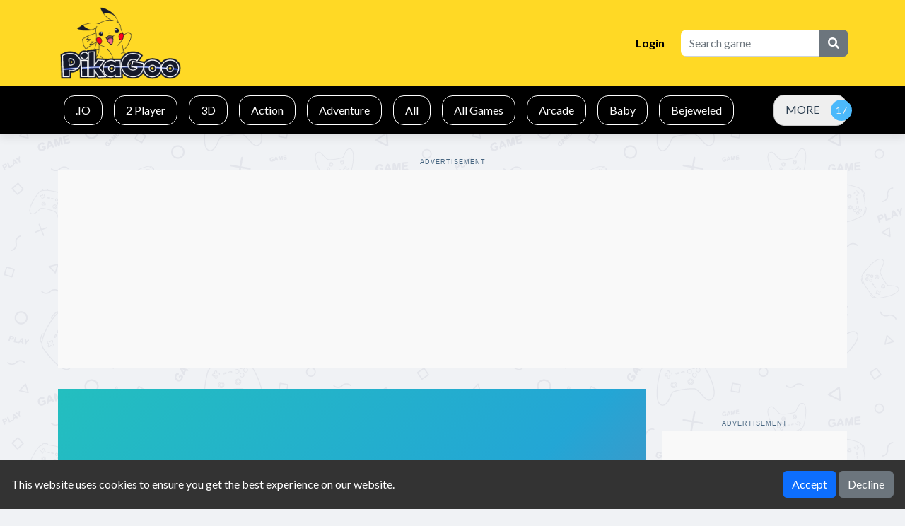

--- FILE ---
content_type: text/html; charset=UTF-8
request_url: https://www.pikagoo.com/g/princess-kawaii-swimwear
body_size: 10680
content:



<!DOCTYPE html>
<html lang="en" dir="ltr">
	<head>
		<meta charset="utf-8">
		<meta name="viewport" content="width=device-width, initial-scale=1, shrink-to-fit=no" />
		<title>Princess Kawaii Swimwear | Play the best free online html5 games for mobile, tablet and desktop.</title>
		<meta name="description" content="The swimming season is open! The princesses go to the beach. Whats the hottest piece of clothing on the beach? Swimsuit, of course! Just look at this new collection of cute kawaii swimwear: there are enough outfits to satisfy even the most moody princess. Delicate colors - blue, pink, pastel tones - will emphasize the sophistication of any girl. Choose your ">
		<link rel="canonical" href="https://www.pikagoo.com/g/princess-kawaii-swimwear" />
		<meta name="keywords" content="Princess Kawaii Swimwear, Princess Kawaii Swimwear online games, html5 games, free online games, free games, browser games, chrome games, chromebook games, chrome online games">						<meta property="og:type" content="game">
				<meta property="og:url" content="https://www.pikagoo.com/g/princess-kawaii-swimwear">
				<meta property="og:title" content="Princess Kawaii Swimwear | Play the best free online html5 games for mobile, tablet and desktop.">
				<meta property="og:description" content="The swimming season is open! The princesses go to the beach. Whats the hottest piece of clothing on the beach? Swimsuit, of course! Just look at this new collection of cute kawaii swimwear: there are ">
				<meta property="og:image" content="https://www.pikagoo.com/thumbs/princess-kawaii-swimwear-b058c4ebb27b4afea7a6bc824433c1ae-512x384.jpeg">
				        		<style type="text/css">
.report-modal {
  display: none;
  position: fixed;
  z-index: 20;
  padding-top: 100px;
  left: 0;
  top: 0;
  width: 100%;
  height: 100%;
  overflow: auto;
  background-color: rgb(0,0,0);
  background-color: rgba(0,0,0,0.4);
}
.report-modal-content {
  background-color: #fefefe;
  color: #000;
  margin: auto;
  padding: 20px;
  border: 1px solid #888;
  max-width: 320px;
}
.close {
  color: #aaaaaa;
  float: right;
  font-size: 28px;
  font-weight: bold;
}
.close:hover,.close:focus {
  color: black;
  text-decoration: none;
  cursor: pointer;
}
.report-label {
  padding: 0 10px;
  margin-right: 5px;
  border-radius: 15px;
  display: inline-block;
  margin-bottom: 8px;
}
</style>
	<!-- Google tag (gtag.js) -->
	<script async src="https://www.googletagmanager.com/gtag/js?id=G-VC75HXZ4LC" type="a809501ab67c6a137d01a5b5-text/javascript"></script>
	<script type="a809501ab67c6a137d01a5b5-text/javascript">
	  window.dataLayer = window.dataLayer || [];
	  function gtag(){dataLayer.push(arguments);}
	  gtag('js', new Date());

	  gtag('config', 'G-VC75HXZ4LC');
	</script>
			<link rel="stylesheet" type="text/css" href="https://www.pikagoo.com/content/themes/default/style/bootstrap.min.css" />
		<link rel="stylesheet" type="text/css" href="https://www.pikagoo.com/content/themes/default/style/jquery-comments.css" />
		<link rel="stylesheet" type="text/css" href="https://www.pikagoo.com/content/themes/default/style/user.css" />
		<link rel="stylesheet" type="text/css" href="https://www.pikagoo.com/content/themes/default/style/style.css" />
		<link rel="stylesheet" type="text/css" href="https://www.pikagoo.com/content/themes/default/style/custom.css" />
		<!-- Font Awesome icons (free version)-->
		<link rel="stylesheet" href="https://cdnjs.cloudflare.com/ajax/libs/font-awesome/5.15.4/css/all.min.css">
		<!-- Google fonts-->
		<link href="https://fonts.googleapis.com/css?family=Montserrat:400,700" rel="stylesheet" type="text/css" />
		<link href="https://fonts.googleapis.com/css?family=Lato:400,700,400italic,700italic" rel="stylesheet" type="text/css" />
			<style>
		#cookieConsentBanner {
			position: fixed;
			bottom: 0;
			left: 0;
			width: 100%;
			background-color: #333;
			color: white;
			padding: 1em;
			display: flex;
			flex-wrap: wrap;
			justify-content: space-between;
			align-items: center;
		}
		.cookie-consent-msg {
			text-align: left;
			flex: 1;
		}
		.cookie-consent-actions {
			text-align: right;
		}
		@media (max-width: 767px) {
			#cookieConsentBanner {
				flex-direction: column;
				align-items: flex-start;
			}
			.cookie-consent-msg, .cookie-consent-actions {
				width: 100%;
				text-align: center;
				margin-bottom: 0.5em;
			}
		}
	</style>
			<script async src="https://pagead2.googlesyndication.com/pagead/js/adsbygoogle.js?client=ca-pub-9658846589218896" crossorigin="anonymous" type="a809501ab67c6a137d01a5b5-text/javascript"></script>	</head>
	<body id="page-top">
		<!-- Navigation-->
		<nav class="navbar navbar-expand-lg navbar-dark top-nav" id="mainNav">
			<div class="container">
				<button id="toggler" class="navbar-toggler navbar-toggler-left collapsed" type="button" data-bs-toggle="collapse" data-bs-target="#navb" aria-expanded="false">
					<span class="navbar-toggler-icon"></span>
				</button>
				<a class="navbar-brand js-scroll-trigger" href="https://www.pikagoo.com/"><img src="https://www.pikagoo.com/images/pikagoo.png" class="site-logo" alt="site-logo"></a>
				<div class="navbar-collapse collapse justify-content-end" id="navb">
	<ul class="navbar-nav ml-auto">
				<li class="nav-item"><a class="nav-link" href="https://www.pikagoo.com/login/">Login</a></li>	</ul>
	<form class="form-inline my-2 my-lg-0 search-bar" action="/index.php">
		<div class="input-group">
			<input type="hidden" name="viewpage" value="search" />
			<input type="text" class="form-control rounded-left search" placeholder="Search game" name="slug" minlength="2" required />
			<div class="input-group-append">
				<button type="submit" class="btn btn-secondary btn-search" type="button">
					<i class="fa fa-search"></i>
				</button>
			</div>
		</div>
	</form>
</div>							</div>
		</nav>
		<div class="nav-categories">
			<div class="container">
				<nav class='greedy'>
	<ul class="links list-categories"><a href="https://www.pikagoo.com/c/io"><li>.IO</li></a><a href="https://www.pikagoo.com/c/2-player"><li>2 Player</li></a><a href="https://www.pikagoo.com/c/3d"><li>3D</li></a><a href="https://www.pikagoo.com/c/action"><li>Action</li></a><a href="https://www.pikagoo.com/c/adventure"><li>Adventure</li></a><a href="https://www.pikagoo.com/c/allgames"><li>All</li></a><a href="https://www.pikagoo.com/c/all-games"><li>All Games</li></a><a href="https://www.pikagoo.com/c/arcade"><li>Arcade</li></a><a href="https://www.pikagoo.com/c/baby"><li>Baby</li></a><a href="https://www.pikagoo.com/c/bejeweled"><li>Bejeweled</li></a><a href="https://www.pikagoo.com/c/boys"><li>Boys</li></a><a href="https://www.pikagoo.com/c/clicker"><li>Clicker</li></a><a href="https://www.pikagoo.com/c/cooking"><li>Cooking</li></a><a href="https://www.pikagoo.com/c/false"><li>false</li></a><a href="https://www.pikagoo.com/c/farming"><li>Farming</li></a><a href="https://www.pikagoo.com/c/girls"><li>Girls</li></a><a href="https://www.pikagoo.com/c/hypercasual"><li>Hypercasual</li></a><a href="https://www.pikagoo.com/c/ingame-purchase"><li>InGame Purchase</li></a><a href="https://www.pikagoo.com/c/multiplayer"><li>Multiplayer</li></a><a href="https://www.pikagoo.com/c/puzzle"><li>Puzzle</li></a><a href="https://www.pikagoo.com/c/racing"><li>Racing</li></a><a href="https://www.pikagoo.com/c/shooting"><li>Shooting</li></a><a href="https://www.pikagoo.com/c/soccer"><li>soccer</li></a><a href="https://www.pikagoo.com/c/social"><li>Social</li></a><a href="https://www.pikagoo.com/c/sports"><li>Sports</li></a><a href="https://www.pikagoo.com/c/stickman"><li>Stickman</li></a><a href="https://www.pikagoo.com/c/top-picks"><li>Top Picks</li></a></ul>	<button>MORE</button>
  	<ul class='hidden-links hidden'></ul>
</nav>			</div>
		</div>
                        		<script type="application/ld+json">
{
  "@context": "https://schema.org",
  "@type": "BreadcrumbList",
  "itemListElement": [
     {
       "@type": "ListItem",
       "position": 1,
       "item": {
         "@type": "Thing",
         "@id": "https://www.pikagoo.com/",
         "name": "Home"
       }
     },
     {
       "@type": "ListItem",
       "position": 2,
       "item": {
         "@type": "Thing",
         "@id": "https://www.pikagoo.com/c/girls",
         "name": "Girls"
       }
     },
     {
       "@type": "ListItem",
       "position": 3,
       "item": {
         "@type": "Thing",
         "@id": "https://www.pikagoo.com/g/princess-kawaii-swimwear",
         "name": "Princess Kawaii Swimwear"
       }
      }
   ]
}
</script>

<script type="application/ld+json">
{
       "@context": "https://schema.org",
       "@type": "SoftwareApplication",
       "name": "Princess Kawaii Swimwear",
       "url": "https://www.pikagoo.com/g/princess-kawaii-swimwear",
       "author": {
           "@type": "Organization",
           "name": "pikagoo.com"
       },
       "description": "The swimming season is open! The princesses go to the beach. Whats the hottest piece of clothing on the beach? Swimsuit, of course! Just look at this new collection of cute kawaii swimwear: there are enough outfits to satisfy even the most moody princess. Delicate colors - blue, pink, pastel tones - will emphasize the sophistication of any girl. Choose your kawaii princess swimsuit and relax in style!",
       "applicationCategory": "GameApplication",
       "operatingSystem": "any",
       "aggregateRating": {
           "@type": "AggregateRating",
           "worstRating": "1",
           "bestRating": "5",
           "ratingValue": "5.0",
           "ratingCount": "1"
        },
        "image": "https://www.pikagoo.com/thumbs/princess-kawaii-swimwear-princess-kawaii-swimwear-b058c4ebb27b4afea7a6bc824433c1ae-512x512_small.jpeg",
        "offers": {
           "@type": "Offer",
           "category": "free",
           "price": 0,
           "priceCurrency": "USD"
        }
}
</script>				<div class="container">
	<div class="game-container">
		<div class="Advertisement">Advertisement</div>
<div class="googleAds-container">
<!-- Home-Ads-1 -->
<ins class="adsbygoogle"
     style="display:block"
     data-ad-client="ca-pub-9658846589218896"
     data-ad-slot="6919806615"
     data-ad-format="auto"
     data-full-width-responsive="true"></ins>
<script type="a809501ab67c6a137d01a5b5-text/javascript">
     (adsbygoogle = window.adsbygoogle || []).push({});
</script>
</div>		<div class="content-wrapper single-game">
		<div class="row">
			<div class="col-md-9 game-content">
				<div class="game-iframe-container">
					<iframe sandbox="allow-forms allow-same-origin allow-scripts" class="game-iframe " id="game-area" src="https://html5.gamedistribution.com/b058c4ebb27b4afea7a6bc824433c1ae/?gd_sdk_referrer_url=https://www.pikagoo.com/g/princess-kawaii-swimwear" width="720" height="1280" frameborder="0" allowfullscreen></iframe>
				</div>
				<div class="single-info-container">
					<div class="header">
						<div class="header-left">
							<h1 class="single-title">Princess Kawaii Swimwear</h1>
							<p>Played 2553 times.</p>
						</div>
						<div class="header-right">
							<div class="stats-vote">
																								<i class="icon-vote fa fa-thumbs-up" id="upvote" data-id="496"></i>
                                <b>1</b>
								<i class="icon-vote fa fa-thumbs-down" id="downvote" data-id="496"></i>
                                <b>0</b>
								<div class="vote-status"></div>
							</div>
						</div>
					</div>
					<div class="action-btn">
						<div class="single-icon"><i class="fa fa-expand" aria-hidden="true"></i><a href="#" onclick="if (!window.__cfRLUnblockHandlers) return false; open_fullscreen()" data-cf-modified-a809501ab67c6a137d01a5b5-="">Fullscreen</a></div>
						<div class="single-icon"><i class="fa fa-bug" aria-hidden="true"></i><a href="#" id="report-game">Report</a></div>
													<div class="social-share"><a href="https://www.facebook.com/sharer/sharer.php?u=https://www.pikagoo.com/g/princess-kawaii-swimwear" target="_blank">
							<img src="https://www.pikagoo.com/content/themes/default/images/facebook.png" alt="share" class="social-icon">
						</a></div>
						<div class="social-share"><a href="https://twitter.com/intent/tweet?url=https://www.pikagoo.com/g/princess-kawaii-swimwear" target="_blank">
							<img src="https://www.pikagoo.com/content/themes/default/images/twitter.png" alt="share" class="social-icon">
						</a></div>
					</div>
                    <div class="Advertisement">Advertisement</div>
<div class="googleAds-container">
     <!-- Game-Ads-8 -->
    <ins class="adsbygoogle"
         style="display:block"
         data-ad-client="ca-pub-9658846589218896"
         data-ad-slot="7268781664"
         data-ad-format="auto"
         data-full-width-responsive="true"></ins>
    <script type="a809501ab67c6a137d01a5b5-text/javascript">
         (adsbygoogle = window.adsbygoogle || []).push({});
    </script>
</div>				</div>
				<div class="info-the-game">
                    <div class="comments-container">
                        <div class="single-description">
                            <h2 class="gameh1">Princess Kawaii Swimwear</h2>
                            <div class="rating">
                                <i class="bi bi-star-fill star-on"></i><i class="bi bi-star-fill star-on"></i><i class="bi bi-star-fill star-on"></i><i class="bi bi-star-fill star-on"></i><i class="bi bi-star-fill star-on"></i>                                <span class="rat-vot">
                                    <svg xmlns="http://www.w3.org/2000/svg" width="10" height="10" fill="currentColor" class="bi bi-star-fill" viewBox="0 0 16 16" style="margin-bottom: 5px;">
                                        <path d="M3.612 15.443c-.386.198-.824-.149-.746-.592l.830-4.73L.173 6.765c-.329-.314-.158-.888.283-.95l4.898-.696L7.538.792c.197-.39.73-.39.927 0l2.184 4.327 4.898.696c.441.062.612.636.282.950l-3.522 3.356.83 4.73c.078.443-.36.79-.746.592L8 13.187l-4.389 2.256z"/>
                                    </svg>
                                    5.0                                </span>
                                <span class="rat-vot"> 1 Votes</span>
                            </div>
                            <br>
                            <h2 class="gameh2">About Princess Kawaii Swimwear</h2>
                            <div class="destext2">
                                The swimming season is open! The princesses go to the beach. What's the hottest piece of clothing on the beach? Swimsuit, of course! Just look at this new collection of cute kawaii swimwear: there are enough outfits to satisfy even the most moody princess. Delicate colors - blue, pink, pastel tones - will emphasize the sophistication of any girl. Choose your kawaii princess swimsuit and relax in style!                            </div>
                            <br>
                            <br>
                            <h2 class="gameh3">Gameplay of Princess Kawaii Swimwear</h2>
                            <br>
                            <div class="destext2">
                                                            </div>
                            <br>
                            <br>
                            <h2 class="gameh3">Features of Princess Kawaii Swimwear</h2>
                            <br>
                            <div class="destext3">
                                <ul class="gamebullet" style="margin-bottom:-10px;"><li>Play Princess Kawaii Swimwear online for free in Chrome, Edge and modern Web Browsers.</li></ul>
                            </div>
                            <br>
                            <br>
                            <h2 class="gameh3">Tips and Strategies for Princess Kawaii Swimwear</h2>
                            <br>
                            <div class="destext3">
                                <ol class="gamebullet" style="margin-bottom:-10px;"></ol>
                            </div>
                            <br>
                            <br>
                            <h2 class="gameh3">In Summary</h2>
                            <br>
                            <div class="destext2">
                                . Play Princess Kawaii Swimwear online on Chrome, Edge or other modern browsers and enjoy the fun.<br><br>
                                GameComets brings together the most popular games, including the highly addictive Princess Kawaii Swimwear and a host of other trending free online games that promise to take your gaming journey to the next level.<br><br>
                                Our carefully curated collection of games is designed to promote relaxation, and playing Princess Kawaii Swimwear online on our platform is the perfect way to de-stress and improve your mental well-being.
                            </div>
                            <br>
                            <br>
                            <h3 class="gameh3">Platforms</h3>
                            <br>
                            <div class="destext2">
                                Experience the thrill of the popular game Princess Kawaii Swimwear like never before with our free online version! Whether you're on a Chromebook, laptop, desktop or PC running Windows, you can now enjoy this game to your heart's content.<br><br>
                                At our platform, we understand the importance of seamless gameplay. That's why we tested Princess Kawaii Swimwear game extensively on Chrome, Edge, and Firefox, and made sure it works faultlessly across all of today's most popular web browsers. You may play this game anytime you choose, from any location.
                            </div>
                        </div>
                        <br>
                        <div class="single-instructions">
                            <br>
							<h2 class="gameh3">How to Play Princess Kawaii Swimwear ?</h2>
                            <br>
                            <ol class="gamebullet">
                            	                            </ol>
                        </div>
                        <br>
                                                <br>
                        <b>Categories</b>
                        <p class="cat-list"> 
                                                        <a href="https://www.pikagoo.com/c/all-games" class="cat-link">All Games</a>
                                                        <a href="https://www.pikagoo.com/c/girls" class="cat-link">Girls</a>
                                                    </p>
                                                <div class="mt-4"></div><b>Comments</b>			<div id="tpl-comment-section" data-id="496">
									<div class="comment-require-login-wrapper">
						<div class="comment-profile-avatar">
							<img src="https://www.pikagoo.com/images/default_profile.png">
						</div>
						<div class="comment-alert">
							You must log in to write a comment.						</div>
					</div>
								<div id="tpl-comment-list">
				</div>
				<!-- Comment template -->
				<div id="tpl-comment-template" style="display:none;">
					<!-- User comment template -->
					<div class="tpl-user-comment" data-id="{{comment_id}}">
						<div class="user-comment-wrapper">
							<div class="user-comment-avatar">
								<img class="tpl-user-comment-avatar" src="{{profile_picture_url}}" alt="User Avatar">
							</div>
							<div class="comment-content">
								<div class="tpl-comment-author">{{fullname}}</div>
								<div class="tpl-comment-timestamp">{{created}}</div>
								<div class="tpl-comment-text">{{content}}</div>
								<div class="comment-actions">
									<div class="comment-action-left">
										<div class="reply-wrapper">
											<a href="#" onclick="if (!window.__cfRLUnblockHandlers) return false; return false;" class="tpl-btn-show-replies" data-id="{{comment_id}}" data-cf-modified-a809501ab67c6a137d01a5b5-=""><i class="fa fa-comment-o" aria-hidden="true"></i> Show replies</a>
											<a href="#" onclick="if (!window.__cfRLUnblockHandlers) return false; return false;" class="tpl-btn-hide-replies" data-id="{{comment_id}}" data-cf-modified-a809501ab67c6a137d01a5b5-=""><i class="fa fa-comment-o" aria-hidden="true"></i> Hide replies</a>
										</div>
									</div>
																	</div>
							</div>
						</div>
						<div class="tpl-reply-form-wrapper"></div>
						<div class="tpl-comment-children"></div>
					</div>
					<!-- Reply form template -->
					<div class="tpl-reply-form">
						<div class="comment-reply-wrapper">
							<textarea class="form-control tpl-reply-input" placeholder="Your reply..."></textarea>
							<div class="reply-action-buttons">
								<button class="btn btn-sm tpl-btn-cancel-reply" data-id="{{comment_id}}">Cancel</button>
								<button class="btn btn-primary btn-sm tpl-btn-send-reply" data-id="{{comment_id}}">Reply</button>
							</div>
						</div>
					</div>
				</div>
				<div id="tpl-btn-load-more-comments" class="btn" style="display: none;">Load more comments <i class="fa fa-chevron-down" aria-hidden="true"></i></div>
			</div>
			                    </div>
                </div>
			</div>
			<div class="col-md-3">
				<div class="sidebar">
	<div class="banner-ad-wrapper"><div class="banner-ad-content" style="padding: 20px 0; text-align: center;"><div class="Advertisement">Advertisement</div>
<div class="googleAds-container">
<!-- Game-Ads-7 -->
<ins class="adsbygoogle"
     style="display:block"
     data-ad-client="ca-pub-9658846589218896"
     data-ad-slot="9354204745"
     data-ad-format="auto"
     data-full-width-responsive="true"></ins>
<script type="a809501ab67c6a137d01a5b5-text/javascript">
     (adsbygoogle = window.adsbygoogle || []).push({});
</script>
</div></div></div><div class="widget"><h4 class="widget-title"><i class="fa fa-gamepad" aria-hidden="true"></i>Most Popular</h4><div class="row">		<div class="col-4 p-0 wgt-list-game-grid list-tile">
			<a href="https://www.pikagoo.com/g/poppy-playtime-online-port">
				<div class="wgt-list-game">
					<div class="wgt-list-thumbnail"><img src="https://www.pikagoo.com/thumbs/poppy-playtime-online-port-poppy-playtime-online-port-poppy-playtime-online-port-512x512_small.jpg" class="small-thumb" alt="Poppy Playtime Online Port"></div>
				</div>
			</a>
		</div>
			<div class="col-4 p-0 wgt-list-game-grid list-tile">
			<a href="https://www.pikagoo.com/g/gangster-hero-grand-simulator">
				<div class="wgt-list-game">
					<div class="wgt-list-thumbnail"><img src="https://www.pikagoo.com/thumbs/gangster-hero-grand-simulator-gangster-hero-grand-simulator-52c2b66da85d43db9fe4e1459b18070d-512x512_small.jpeg" class="small-thumb" alt="Gangster Hero Grand Simulator"></div>
				</div>
			</a>
		</div>
			<div class="col-4 p-0 wgt-list-game-grid list-tile">
			<a href="https://www.pikagoo.com/g/survival-456-but-it-impostor">
				<div class="wgt-list-game">
					<div class="wgt-list-thumbnail"><img src="https://www.pikagoo.com/thumbs/survival-456-but-it-impostor-survival-456-but-it-impostor-6cd883d5dd224925942c6526c19d3280-512x512_small.jpeg" class="small-thumb" alt="Survival 456 But It Impostor"></div>
				</div>
			</a>
		</div>
			<div class="col-4 p-0 wgt-list-game-grid list-tile">
			<a href="https://www.pikagoo.com/g/poppy-grandma">
				<div class="wgt-list-game">
					<div class="wgt-list-thumbnail"><img src="https://www.pikagoo.com/thumbs/poppy-grandma-poppy-grandma-poppy-grandma-poppy-grandma-poppy-grandma-512x512_small_small.jpg" class="small-thumb" alt="Poppy Grandma"></div>
				</div>
			</a>
		</div>
			<div class="col-4 p-0 wgt-list-game-grid list-tile">
			<a href="https://www.pikagoo.com/g/wormate-multiplayer-duel">
				<div class="wgt-list-game">
					<div class="wgt-list-thumbnail"><img src="https://www.pikagoo.com/games/wormate-multiplayer-duel/thumb_2.jpg" class="small-thumb" alt="Wormate multiplayer duel"></div>
				</div>
			</a>
		</div>
			<div class="col-4 p-0 wgt-list-game-grid list-tile">
			<a href="https://www.pikagoo.com/g/world-cup-qatar-2022">
				<div class="wgt-list-game">
					<div class="wgt-list-thumbnail"><img src="https://www.pikagoo.com/games/world-cup-qatar-2022/thumb_2.jpg" class="small-thumb" alt="World Cup Qatar 2022"></div>
				</div>
			</a>
		</div>
			<div class="col-4 p-0 wgt-list-game-grid list-tile">
			<a href="https://www.pikagoo.com/g/shadow-ninja-revenge">
				<div class="wgt-list-game">
					<div class="wgt-list-thumbnail"><img src="https://www.pikagoo.com/thumbs/shadow-ninja-revenge-shadow-ninja-revenge-fc6ff5c88cbc453fb54fd10e43921e30-512x512_small.jpeg" class="small-thumb" alt="Shadow Ninja Revenge"></div>
				</div>
			</a>
		</div>
			<div class="col-4 p-0 wgt-list-game-grid list-tile">
			<a href="https://www.pikagoo.com/g/spidey-and-his-">
				<div class="wgt-list-game">
					<div class="wgt-list-thumbnail"><img src="https://www.pikagoo.com/thumbs/spidey-and-his--spidey-and-his-friends-spidey-and-his-friends-512x512_small.webp" class="small-thumb" alt="Spidey and his Friends"></div>
				</div>
			</a>
		</div>
			<div class="col-4 p-0 wgt-list-game-grid list-tile">
			<a href="https://www.pikagoo.com/g/squid-challenge">
				<div class="wgt-list-game">
					<div class="wgt-list-thumbnail"><img src="https://www.pikagoo.com/thumbs/squid-challenge-squid-challenge-063df6dc6ed14ff49b1030bbca24b373-512x512_small.jpeg" class="small-thumb" alt="Squid Challenge"></div>
				</div>
			</a>
		</div>
			<div class="col-4 p-0 wgt-list-game-grid list-tile">
			<a href="https://www.pikagoo.com/g/poppy-survive-time-hugie-wugie">
				<div class="wgt-list-game">
					<div class="wgt-list-thumbnail"><img src="https://www.pikagoo.com/thumbs/poppy-survive-time-hugie-wugie-poppy-survive-time-hugie-wugie-4c1c966e68a44586b4d406cbcaac9c8e-512x512_small.jpeg" class="small-thumb" alt="Poppy Survive Time: Hugie Wugie"></div>
				</div>
			</a>
		</div>
			<div class="col-4 p-0 wgt-list-game-grid list-tile">
			<a href="https://www.pikagoo.com/g/friday-night-funkin-hugie-wugie">
				<div class="wgt-list-game">
					<div class="wgt-list-thumbnail"><img src="https://www.pikagoo.com/thumbs/friday-night-funkin-hugie-wugie-friday-night-funkin-hugie-wugie-7aca807c330e4a2e958d5591aad86b8b-512x512_small.jpeg" class="small-thumb" alt="Friday night Funkin Hugie Wugie"></div>
				</div>
			</a>
		</div>
			<div class="col-4 p-0 wgt-list-game-grid list-tile">
			<a href="https://www.pikagoo.com/g/freaky-monster-rush">
				<div class="wgt-list-game">
					<div class="wgt-list-thumbnail"><img src="https://www.pikagoo.com/thumbs/freaky-monster-rush-d575d1695ffe437aac178de12fcff46b-512x512.webp" class="small-thumb" alt="Freaky Monster Rush"></div>
				</div>
			</a>
		</div>
			<div class="col-4 p-0 wgt-list-game-grid list-tile">
			<a href="https://www.pikagoo.com/g/among-us-online-edition">
				<div class="wgt-list-game">
					<div class="wgt-list-thumbnail"><img src="https://www.pikagoo.com/thumbs/among-us-online-edition-among-us-online-edition-among-us-online-edition-among-us-online-edition-among-us-online-edition-512x512_small_small.jpg" class="small-thumb" alt="Among Us Online Edition"></div>
				</div>
			</a>
		</div>
			<div class="col-4 p-0 wgt-list-game-grid list-tile">
			<a href="https://www.pikagoo.com/g/penalty-kick-wiz">
				<div class="wgt-list-game">
					<div class="wgt-list-thumbnail"><img src="https://www.pikagoo.com/thumbs/penalty-kick-wiz-64e48b1a1cd04510a8a6b287f4855e50-512x512.jpeg" class="small-thumb" alt="Penalty Kick Wiz"></div>
				</div>
			</a>
		</div>
			<div class="col-4 p-0 wgt-list-game-grid list-tile">
			<a href="https://www.pikagoo.com/g/hair-challenge">
				<div class="wgt-list-game">
					<div class="wgt-list-thumbnail"><img src="https://www.pikagoo.com/thumbs/hair-challenge-hair-challenge-bb4a6582fff34181ad5af63b5c428d04-512x512_small.jpeg" class="small-thumb" alt="Hair Challenge"></div>
				</div>
			</a>
		</div>
			<div class="col-4 p-0 wgt-list-game-grid list-tile">
			<a href="https://www.pikagoo.com/g/squid-fighter">
				<div class="wgt-list-game">
					<div class="wgt-list-thumbnail"><img src="https://www.pikagoo.com/thumbs/squid-fighter-squid-fighter-903b56f82b0e419ea07202c52298d0b9-512x512_small.jpeg" class="small-thumb" alt="Squid Fighter"></div>
				</div>
			</a>
		</div>
			<div class="col-4 p-0 wgt-list-game-grid list-tile">
			<a href="https://www.pikagoo.com/g/vortex-9">
				<div class="wgt-list-game">
					<div class="wgt-list-thumbnail"><img src="https://www.pikagoo.com/games/vortex-9/thumb_2.jpg" class="small-thumb" alt="Vortex 9"></div>
				</div>
			</a>
		</div>
			<div class="col-4 p-0 wgt-list-game-grid list-tile">
			<a href="https://www.pikagoo.com/g/towers-card-battles">
				<div class="wgt-list-game">
					<div class="wgt-list-thumbnail"><img src="https://www.pikagoo.com/thumbs/towers-card-battles-6872d839466943079afe0010e6b66600-512x512.webp" class="small-thumb" alt="Towers: Card Battles"></div>
				</div>
			</a>
		</div>
	</div></div><div class="widget"><h4 class="widget-title"><i class="fa fa-gamepad" aria-hidden="true"></i>Trending Games</h4><div class="row">		<div class="col-4 p-0 wgt-list-game-grid list-tile">
			<a href="https://www.pikagoo.com/g/clash-of-royale">
				<div class="wgt-list-game">
					<div class="wgt-list-thumbnail"><img src="https://www.pikagoo.com/thumbs/clash-of-royale-clash-of-royale-clash-of-royale-clash-royale_bk9z_small.webp" class="small-thumb" alt="Clash of Royale"></div>
				</div>
			</a>
		</div>
			<div class="col-4 p-0 wgt-list-game-grid list-tile">
			<a href="https://www.pikagoo.com/g/vortex-9">
				<div class="wgt-list-game">
					<div class="wgt-list-thumbnail"><img src="https://www.pikagoo.com/games/vortex-9/thumb_2.jpg" class="small-thumb" alt="Vortex 9"></div>
				</div>
			</a>
		</div>
			<div class="col-4 p-0 wgt-list-game-grid list-tile">
			<a href="https://www.pikagoo.com/g/fork-n-sausage">
				<div class="wgt-list-game">
					<div class="wgt-list-thumbnail"><img src="https://www.pikagoo.com/thumbs/fork-n-sausage_small.webp" class="small-thumb" alt="Fork N Sausage"></div>
				</div>
			</a>
		</div>
			<div class="col-4 p-0 wgt-list-game-grid list-tile">
			<a href="https://www.pikagoo.com/g/spidey-and-his-">
				<div class="wgt-list-game">
					<div class="wgt-list-thumbnail"><img src="https://www.pikagoo.com/thumbs/spidey-and-his--spidey-and-his-friends-spidey-and-his-friends-512x512_small.webp" class="small-thumb" alt="Spidey and his Friends"></div>
				</div>
			</a>
		</div>
			<div class="col-4 p-0 wgt-list-game-grid list-tile">
			<a href="https://www.pikagoo.com/g/wormate-multiplayer-duel">
				<div class="wgt-list-game">
					<div class="wgt-list-thumbnail"><img src="https://www.pikagoo.com/games/wormate-multiplayer-duel/thumb_2.jpg" class="small-thumb" alt="Wormate multiplayer duel"></div>
				</div>
			</a>
		</div>
			<div class="col-4 p-0 wgt-list-game-grid list-tile">
			<a href="https://www.pikagoo.com/g/freaky-monster-rush">
				<div class="wgt-list-game">
					<div class="wgt-list-thumbnail"><img src="https://www.pikagoo.com/thumbs/freaky-monster-rush-d575d1695ffe437aac178de12fcff46b-512x512.webp" class="small-thumb" alt="Freaky Monster Rush"></div>
				</div>
			</a>
		</div>
			<div class="col-4 p-0 wgt-list-game-grid list-tile">
			<a href="https://www.pikagoo.com/g/survival-456-but-it-impostor">
				<div class="wgt-list-game">
					<div class="wgt-list-thumbnail"><img src="https://www.pikagoo.com/thumbs/survival-456-but-it-impostor-survival-456-but-it-impostor-6cd883d5dd224925942c6526c19d3280-512x512_small.jpeg" class="small-thumb" alt="Survival 456 But It Impostor"></div>
				</div>
			</a>
		</div>
			<div class="col-4 p-0 wgt-list-game-grid list-tile">
			<a href="https://www.pikagoo.com/g/towers-card-battles">
				<div class="wgt-list-game">
					<div class="wgt-list-thumbnail"><img src="https://www.pikagoo.com/thumbs/towers-card-battles-6872d839466943079afe0010e6b66600-512x512.webp" class="small-thumb" alt="Towers: Card Battles"></div>
				</div>
			</a>
		</div>
			<div class="col-4 p-0 wgt-list-game-grid list-tile">
			<a href="https://www.pikagoo.com/g/jetpack-jump">
				<div class="wgt-list-game">
					<div class="wgt-list-thumbnail"><img src="https://www.pikagoo.com/thumbs/jetpack-jump_small.webp" class="small-thumb" alt="Jetpack Jump"></div>
				</div>
			</a>
		</div>
			<div class="col-4 p-0 wgt-list-game-grid list-tile">
			<a href="https://www.pikagoo.com/g/super-spy-agent-46">
				<div class="wgt-list-game">
					<div class="wgt-list-thumbnail"><img src="https://www.pikagoo.com/thumbs/super-spy-agent-46-super-spy-agent-46-7222e36bad254a9893f67c48ef0d3801-512x512_small.jpeg" class="small-thumb" alt="Super Spy Agent 46"></div>
				</div>
			</a>
		</div>
			<div class="col-4 p-0 wgt-list-game-grid list-tile">
			<a href="https://www.pikagoo.com/g/friday-night-funkin-hugie-wugie">
				<div class="wgt-list-game">
					<div class="wgt-list-thumbnail"><img src="https://www.pikagoo.com/thumbs/friday-night-funkin-hugie-wugie-friday-night-funkin-hugie-wugie-7aca807c330e4a2e958d5591aad86b8b-512x512_small.jpeg" class="small-thumb" alt="Friday night Funkin Hugie Wugie"></div>
				</div>
			</a>
		</div>
			<div class="col-4 p-0 wgt-list-game-grid list-tile">
			<a href="https://www.pikagoo.com/g/among-us-online-edition">
				<div class="wgt-list-game">
					<div class="wgt-list-thumbnail"><img src="https://www.pikagoo.com/thumbs/among-us-online-edition-among-us-online-edition-among-us-online-edition-among-us-online-edition-among-us-online-edition-512x512_small_small.jpg" class="small-thumb" alt="Among Us Online Edition"></div>
				</div>
			</a>
		</div>
			<div class="col-4 p-0 wgt-list-game-grid list-tile">
			<a href="https://www.pikagoo.com/g/roller-ball-5">
				<div class="wgt-list-game">
					<div class="wgt-list-thumbnail"><img src="https://www.pikagoo.com/thumbs/roller-ball-5-roller-ball-5-f08d2843c3e24a639c271dda15ddf46d-512x512_small.jpeg" class="small-thumb" alt="Roller Ball 5"></div>
				</div>
			</a>
		</div>
			<div class="col-4 p-0 wgt-list-game-grid list-tile">
			<a href="https://www.pikagoo.com/g/squid-fighter">
				<div class="wgt-list-game">
					<div class="wgt-list-thumbnail"><img src="https://www.pikagoo.com/thumbs/squid-fighter-squid-fighter-903b56f82b0e419ea07202c52298d0b9-512x512_small.jpeg" class="small-thumb" alt="Squid Fighter"></div>
				</div>
			</a>
		</div>
			<div class="col-4 p-0 wgt-list-game-grid list-tile">
			<a href="https://www.pikagoo.com/g/wedding-dress-maker">
				<div class="wgt-list-game">
					<div class="wgt-list-thumbnail"><img src="https://www.pikagoo.com/games/wedding-dress-maker/thumb_2.jpg" class="small-thumb" alt="Wedding Dress Maker"></div>
				</div>
			</a>
		</div>
			<div class="col-4 p-0 wgt-list-game-grid list-tile">
			<a href="https://www.pikagoo.com/g/craig-of-creek">
				<div class="wgt-list-game">
					<div class="wgt-list-thumbnail"><img src="https://www.pikagoo.com/games/craig-of-creek/thumb_2.jpg" class="small-thumb" alt="Craig of the Creek â€“ Legend of the Goblin King"></div>
				</div>
			</a>
		</div>
			<div class="col-4 p-0 wgt-list-game-grid list-tile">
			<a href="https://www.pikagoo.com/g/world-cup-qatar-2022">
				<div class="wgt-list-game">
					<div class="wgt-list-thumbnail"><img src="https://www.pikagoo.com/games/world-cup-qatar-2022/thumb_2.jpg" class="small-thumb" alt="World Cup Qatar 2022"></div>
				</div>
			</a>
		</div>
	</div></div></div>			</div>
		</div>
	</div>
	<div class="Advertisement">Advertisement</div>
<div class="googleAds-container">
<!-- Home-Ads-111 -->
<ins class="adsbygoogle"
     style="display:block"
     data-ad-client="ca-pub-9658846589218896"
     data-ad-slot="4077827333"
     data-ad-format="auto"
     data-full-width-responsive="true"></ins>
<script type="a809501ab67c6a137d01a5b5-text/javascript">
     (adsbygoogle = window.adsbygoogle || []).push({});
</script>
</div>	</div>
	<div class="bottom-container">
		<h3 class="item-title"><i class="fa fa-thumbs-up" aria-hidden="true"></i>SIMILAR GAMES</h3>
		<div class="row" id="section-similar-games">
			<div class="col-md-2 col-sm-3 col-4 item-grid">
    <a href="https://www.pikagoo.com/g/ella-and-anna-spring-break">
        <div class="list-game">
                            <div class="list-thumbnail">
                    <img src="https://www.pikagoo.com/content/themes/default/images/thumb-placeholder1.png" data-src="https://www.pikagoo.com/thumbs/ella-and-anna-spring-break-ella-and-anna-spring-break-b4b6c25bfcf2458b80e411a179eab176-512x512_small.jpeg" class="small-thumb lazyload" alt="Ella and Anna Spring Break">
                </div>
                        <div class="list-content">
                <div class="list-title"><a href="https://www.pikagoo.com/g/ella-and-anna-spring-break" title="Ella and Anna Spring Break">Ella and Anna Spring Break</a></div>
            </div>
        </div>
    </a>
</div><div class="col-md-2 col-sm-3 col-4 item-grid">
    <a href="https://www.pikagoo.com/g/funny-camping-day">
        <div class="list-game">
                            <div class="list-thumbnail">
                    <img src="https://www.pikagoo.com/content/themes/default/images/thumb-placeholder1.png" data-src="https://www.pikagoo.com/thumbs/funny-camping-day-funny-camping-day-f3d99875679e422d9d0e7deeb4b7855a-512x512_small.jpeg" class="small-thumb lazyload" alt="Funny Camping Day">
                </div>
                        <div class="list-content">
                <div class="list-title"><a href="https://www.pikagoo.com/g/funny-camping-day" title="Funny Camping Day">Funny Camping Day</a></div>
            </div>
        </div>
    </a>
</div><div class="col-md-2 col-sm-3 col-4 item-grid">
    <a href="https://www.pikagoo.com/g/celebrity-cute-couple">
        <div class="list-game">
                            <div class="list-thumbnail">
                    <img src="https://www.pikagoo.com/content/themes/default/images/thumb-placeholder1.png" data-src="https://www.pikagoo.com/thumbs/celebrity-cute-couple-celebrity-cute-couple-988cd1e18d7649899004f364ce3ea01e-512x512_small.jpeg" class="small-thumb lazyload" alt="Celebrity Cute Couple">
                </div>
                        <div class="list-content">
                <div class="list-title"><a href="https://www.pikagoo.com/g/celebrity-cute-couple" title="Celebrity Cute Couple">Celebrity Cute Couple</a></div>
            </div>
        </div>
    </a>
</div><div class="col-md-2 col-sm-3 col-4 item-grid">
    <a href="https://www.pikagoo.com/g/baby-adopter">
        <div class="list-game">
                            <div class="list-thumbnail">
                    <img src="https://www.pikagoo.com/content/themes/default/images/thumb-placeholder1.png" data-src="https://www.pikagoo.com/thumbs/baby-adopter-baby-adopter-955495b724784e15888b47e16946b39b-512x512_small.jpeg" class="small-thumb lazyload" alt="Baby Adopter">
                </div>
                        <div class="list-content">
                <div class="list-title"><a href="https://www.pikagoo.com/g/baby-adopter" title="Baby Adopter">Baby Adopter</a></div>
            </div>
        </div>
    </a>
</div><div class="col-md-2 col-sm-3 col-4 item-grid">
    <a href="https://www.pikagoo.com/g/ellie-fashion-police">
        <div class="list-game">
                            <div class="list-thumbnail">
                    <img src="https://www.pikagoo.com/content/themes/default/images/thumb-placeholder1.png" data-src="https://www.pikagoo.com/thumbs/ellie-fashion-police-ellie-fashion-police-ea1efd400cdc475ea3b35f8a5c8e99a9-512x512_small.jpeg" class="small-thumb lazyload" alt="Ellie Fashion Police">
                </div>
                        <div class="list-content">
                <div class="list-title"><a href="https://www.pikagoo.com/g/ellie-fashion-police" title="Ellie Fashion Police">Ellie Fashion Police</a></div>
            </div>
        </div>
    </a>
</div><div class="col-md-2 col-sm-3 col-4 item-grid">
    <a href="https://www.pikagoo.com/g/celebrity-foodie-style">
        <div class="list-game">
                            <div class="list-thumbnail">
                    <img src="https://www.pikagoo.com/content/themes/default/images/thumb-placeholder1.png" data-src="https://www.pikagoo.com/thumbs/celebrity-foodie-style-1894a0069c124c86adcfd4769b828a24-512x512.jpeg" class="small-thumb lazyload" alt="Celebrity Foodie Style">
                </div>
                        <div class="list-content">
                <div class="list-title"><a href="https://www.pikagoo.com/g/celebrity-foodie-style" title="Celebrity Foodie Style">Celebrity Foodie Style</a></div>
            </div>
        </div>
    </a>
</div><div class="col-md-2 col-sm-3 col-4 item-grid">
    <a href="https://www.pikagoo.com/g/candy-burst-2">
        <div class="list-game">
                            <div class="list-thumbnail">
                    <img src="https://www.pikagoo.com/content/themes/default/images/thumb-placeholder1.png" data-src="https://www.pikagoo.com/games/candy-burst-2/thumb_2.jpeg" class="small-thumb lazyload" alt="Candy Burst 2">
                </div>
                        <div class="list-content">
                <div class="list-title"><a href="https://www.pikagoo.com/g/candy-burst-2" title="Candy Burst 2">Candy Burst 2</a></div>
            </div>
        </div>
    </a>
</div><div class="col-md-2 col-sm-3 col-4 item-grid">
    <a href="https://www.pikagoo.com/g/princess-ella-soft-vs-grunge">
        <div class="list-game">
                            <div class="list-thumbnail">
                    <img src="https://www.pikagoo.com/content/themes/default/images/thumb-placeholder1.png" data-src="https://www.pikagoo.com/thumbs/princess-ella-soft-vs-grunge-princess-ella-soft-vs-grunge-30ae9e67becc4f1890ba0ba540ec33ce-512x512_small.jpeg" class="small-thumb lazyload" alt="Princess Ella Soft vs Grunge">
                </div>
                        <div class="list-content">
                <div class="list-title"><a href="https://www.pikagoo.com/g/princess-ella-soft-vs-grunge" title="Princess Ella Soft vs Grunge">Princess Ella Soft vs Grunge</a></div>
            </div>
        </div>
    </a>
</div><div class="col-md-2 col-sm-3 col-4 item-grid">
    <a href="https://www.pikagoo.com/g/kitty-cats">
        <div class="list-game">
                            <div class="list-thumbnail">
                    <img src="https://www.pikagoo.com/content/themes/default/images/thumb-placeholder1.png" data-src="https://www.pikagoo.com/thumbs/kitty-cats-kitty-cats-c1d90535104e47a3b00cf7e73c3208f6-512x512_small.jpeg" class="small-thumb lazyload" alt="Kitty Cats">
                </div>
                        <div class="list-content">
                <div class="list-title"><a href="https://www.pikagoo.com/g/kitty-cats" title="Kitty Cats">Kitty Cats</a></div>
            </div>
        </div>
    </a>
</div><div class="col-md-2 col-sm-3 col-4 item-grid">
    <a href="https://www.pikagoo.com/g/ice-queen">
        <div class="list-game">
                            <div class="list-thumbnail">
                    <img src="https://www.pikagoo.com/content/themes/default/images/thumb-placeholder1.png" data-src="https://www.pikagoo.com/thumbs/ice-queen-ice-queen-ffd54742c0f04084999da4fb1a40f8e7-512x512_small.jpeg" class="small-thumb lazyload" alt="Ice Queen">
                </div>
                        <div class="list-content">
                <div class="list-title"><a href="https://www.pikagoo.com/g/ice-queen" title="Ice Queen">Ice Queen</a></div>
            </div>
        </div>
    </a>
</div><div class="col-md-2 col-sm-3 col-4 item-grid">
    <a href="https://www.pikagoo.com/g/my-perfect-weekend-outfits">
        <div class="list-game">
                            <div class="list-thumbnail">
                    <img src="https://www.pikagoo.com/content/themes/default/images/thumb-placeholder1.png" data-src="https://www.pikagoo.com/thumbs/my-perfect-weekend-outfits-813fc8728cb741959c361b0bda265ecb-512x512.webp" class="small-thumb lazyload" alt="My Perfect Weekend Outfits">
                </div>
                        <div class="list-content">
                <div class="list-title"><a href="https://www.pikagoo.com/g/my-perfect-weekend-outfits" title="My Perfect Weekend Outfits">My Perfect Weekend Outfits</a></div>
            </div>
        </div>
    </a>
</div><div class="col-md-2 col-sm-3 col-4 item-grid">
    <a href="https://www.pikagoo.com/g/popsy-humanization">
        <div class="list-game">
                            <div class="list-thumbnail">
                    <img src="https://www.pikagoo.com/content/themes/default/images/thumb-placeholder1.png" data-src="https://www.pikagoo.com/thumbs/popsy-humanization-popsy-humanization-6ac6033c668c4d7da5c0ba77382b7709-512x512_small.jpeg" class="small-thumb lazyload" alt="Popsy Humanization">
                </div>
                        <div class="list-content">
                <div class="list-title"><a href="https://www.pikagoo.com/g/popsy-humanization" title="Popsy Humanization">Popsy Humanization</a></div>
            </div>
        </div>
    </a>
</div><div class="col-md-2 col-sm-3 col-4 item-grid">
    <a href="https://www.pikagoo.com/g/besties-paris-trip">
        <div class="list-game">
                            <div class="list-thumbnail">
                    <img src="https://www.pikagoo.com/content/themes/default/images/thumb-placeholder1.png" data-src="https://www.pikagoo.com/thumbs/besties-paris-trip-besties-paris-trip-cfb1806960214b479e5a2b3c54cb0a18-512x512_small.jpeg" class="small-thumb lazyload" alt="Besties Paris Trip">
                </div>
                        <div class="list-content">
                <div class="list-title"><a href="https://www.pikagoo.com/g/besties-paris-trip" title="Besties Paris Trip">Besties Paris Trip</a></div>
            </div>
        </div>
    </a>
</div><div class="col-md-2 col-sm-3 col-4 item-grid">
    <a href="https://www.pikagoo.com/g/elizas-heavenly-wedding">
        <div class="list-game">
                            <div class="list-thumbnail">
                    <img src="https://www.pikagoo.com/content/themes/default/images/thumb-placeholder1.png" data-src="https://www.pikagoo.com/thumbs/elizas-heavenly-wedding-elizas-heavenly-wedding-89468cf9606a41f7810738ac605f818a-512x512_small.jpeg" class="small-thumb lazyload" alt="Elizas Heavenly Wedding">
                </div>
                        <div class="list-content">
                <div class="list-title"><a href="https://www.pikagoo.com/g/elizas-heavenly-wedding" title="Elizas Heavenly Wedding">Elizas Heavenly Wedding</a></div>
            </div>
        </div>
    </a>
</div><div class="col-md-2 col-sm-3 col-4 item-grid">
    <a href="https://www.pikagoo.com/g/ellie-get-ready-with-me">
        <div class="list-game">
                            <div class="list-thumbnail">
                    <img src="https://www.pikagoo.com/content/themes/default/images/thumb-placeholder1.png" data-src="https://www.pikagoo.com/thumbs/ellie-get-ready-with-me-ellie-get-ready-with-me-ccd96dc8668840959f18d8ab2c4adf12-512x512_small.jpeg" class="small-thumb lazyload" alt="Ellie Get Ready with Me">
                </div>
                        <div class="list-content">
                <div class="list-title"><a href="https://www.pikagoo.com/g/ellie-get-ready-with-me" title="Ellie Get Ready with Me">Ellie Get Ready with Me</a></div>
            </div>
        </div>
    </a>
</div><div class="col-md-2 col-sm-3 col-4 item-grid">
    <a href="https://www.pikagoo.com/g/the-celebrity-way-of-life">
        <div class="list-game">
                            <div class="list-thumbnail">
                    <img src="https://www.pikagoo.com/content/themes/default/images/thumb-placeholder1.png" data-src="https://www.pikagoo.com/thumbs/the-celebrity-way-of-life-the-celebrity-way-of-life-6eb3267560eb40cf95160af55bc59f46-512x512_small.jpeg" class="small-thumb lazyload" alt="The Celebrity Way of life">
                </div>
                        <div class="list-content">
                <div class="list-title"><a href="https://www.pikagoo.com/g/the-celebrity-way-of-life" title="The Celebrity Way of life">The Celebrity Way of life</a></div>
            </div>
        </div>
    </a>
</div><div class="col-md-2 col-sm-3 col-4 item-grid">
    <a href="https://www.pikagoo.com/g/villains-inspiring-fashion-trends">
        <div class="list-game">
                            <div class="list-thumbnail">
                    <img src="https://www.pikagoo.com/content/themes/default/images/thumb-placeholder1.png" data-src="https://www.pikagoo.com/thumbs/villains-inspiring-fashion-trends-villains-inspiring-fashion-trends-686bad3b663348709bd1865b90b5b88f-512x512_small.jpeg" class="small-thumb lazyload" alt="Villains Inspiring Fashion Trends">
                </div>
                        <div class="list-content">
                <div class="list-title"><a href="https://www.pikagoo.com/g/villains-inspiring-fashion-trends" title="Villains Inspiring Fashion Trends">Villains Inspiring Fashion Trends</a></div>
            </div>
        </div>
    </a>
</div><div class="col-md-2 col-sm-3 col-4 item-grid">
    <a href="https://www.pikagoo.com/g/funny-puppy-care">
        <div class="list-game">
                            <div class="list-thumbnail">
                    <img src="https://www.pikagoo.com/content/themes/default/images/thumb-placeholder1.png" data-src="https://www.pikagoo.com/thumbs/funny-puppy-care-e998d4ab16c94ffca453e1b5a1922344-512x512.jpeg" class="small-thumb lazyload" alt="Funny Puppy Care">
                </div>
                        <div class="list-content">
                <div class="list-title"><a href="https://www.pikagoo.com/g/funny-puppy-care" title="Funny Puppy Care">Funny Puppy Care</a></div>
            </div>
        </div>
    </a>
</div><div class="col-md-2 col-sm-3 col-4 item-grid">
    <a href="https://www.pikagoo.com/g/fantasy-creatures-princess-laboratory">
        <div class="list-game">
                            <div class="list-thumbnail">
                    <img src="https://www.pikagoo.com/content/themes/default/images/thumb-placeholder1.png" data-src="https://www.pikagoo.com/thumbs/fantasy-creatures-princess-laboratory-fantasy-creatures-princess-laboratory-f3f90047f4724dc8a3a749eeaba29e19-512x512_small.jpeg" class="small-thumb lazyload" alt="Fantasy Creatures Princess Laboratory">
                </div>
                        <div class="list-content">
                <div class="list-title"><a href="https://www.pikagoo.com/g/fantasy-creatures-princess-laboratory" title="Fantasy Creatures Princess Laboratory">Fantasy Creatures Princess Laboratory</a></div>
            </div>
        </div>
    </a>
</div><div class="col-md-2 col-sm-3 col-4 item-grid">
    <a href="https://www.pikagoo.com/g/super-burger-2">
        <div class="list-game">
                            <div class="list-thumbnail">
                    <img src="https://www.pikagoo.com/content/themes/default/images/thumb-placeholder1.png" data-src="https://www.pikagoo.com/thumbs/super-burger-2-super-burger-2-82f1d11201564108a8fc47be100f4e2b-512x512_small.jpeg" class="small-thumb lazyload" alt="Super Burger 2">
                </div>
                        <div class="list-content">
                <div class="list-title"><a href="https://www.pikagoo.com/g/super-burger-2" title="Super Burger 2">Super Burger 2</a></div>
            </div>
        </div>
    </a>
</div><div class="col-md-2 col-sm-3 col-4 item-grid">
    <a href="https://www.pikagoo.com/g/yummy-toast">
        <div class="list-game">
                            <div class="list-thumbnail">
                    <img src="https://www.pikagoo.com/content/themes/default/images/thumb-placeholder1.png" data-src="https://www.pikagoo.com/thumbs/yummy-toast-yummy-toast-9cb87bd5379c42dabeae17e8824cd030-512x512_small.jpeg" class="small-thumb lazyload" alt="Yummy Toast">
                </div>
                        <div class="list-content">
                <div class="list-title"><a href="https://www.pikagoo.com/g/yummy-toast" title="Yummy Toast">Yummy Toast</a></div>
            </div>
        </div>
    </a>
</div><div class="col-md-2 col-sm-3 col-4 item-grid">
    <a href="https://www.pikagoo.com/g/princess-ready-for-adventures-date">
        <div class="list-game">
                            <div class="list-thumbnail">
                    <img src="https://www.pikagoo.com/content/themes/default/images/thumb-placeholder1.png" data-src="https://www.pikagoo.com/thumbs/princess-ready-for-adventures-date-princess-ready-for-adventures-date-2767ece3e5a24158b804374f244ea600-512x512_small.jpeg" class="small-thumb lazyload" alt="Princess Ready for Adventures Date">
                </div>
                        <div class="list-content">
                <div class="list-title"><a href="https://www.pikagoo.com/g/princess-ready-for-adventures-date" title="Princess Ready for Adventures Date">Princess Ready for Adventures Date</a></div>
            </div>
        </div>
    </a>
</div><div class="col-md-2 col-sm-3 col-4 item-grid">
    <a href="https://www.pikagoo.com/g/sisters-together-forever">
        <div class="list-game">
                            <div class="list-thumbnail">
                    <img src="https://www.pikagoo.com/content/themes/default/images/thumb-placeholder1.png" data-src="https://www.pikagoo.com/thumbs/sisters-together-forever-sisters-together-forever-595e81f924a34ff5aee37d83de4bf405-512x512_small.jpeg" class="small-thumb lazyload" alt="Sisters Together Forever">
                </div>
                        <div class="list-content">
                <div class="list-title"><a href="https://www.pikagoo.com/g/sisters-together-forever" title="Sisters Together Forever">Sisters Together Forever</a></div>
            </div>
        </div>
    </a>
</div><div class="col-md-2 col-sm-3 col-4 item-grid">
    <a href="https://www.pikagoo.com/g/gym-shark-woman">
        <div class="list-game">
                            <div class="list-thumbnail">
                    <img src="https://www.pikagoo.com/content/themes/default/images/thumb-placeholder1.png" data-src="https://www.pikagoo.com/thumbs/gym-shark-woman-a045ba41a33d42bfafd48a460f11fb93-512x512.webp" class="small-thumb lazyload" alt="Gym Shark Woman">
                </div>
                        <div class="list-content">
                <div class="list-title"><a href="https://www.pikagoo.com/g/gym-shark-woman" title="Gym Shark Woman">Gym Shark Woman</a></div>
            </div>
        </div>
    </a>
</div>		</div>
	</div>
</div>
<audio autoplay>
<source src="/media/pikagoo.ogg" type="audio/ogg">
<source src="/media/pikagoo.m4a" type="audio/mpeg">
<source src="/media/pikagoo.mp3" type="audio/mpeg">
</audio>
	<footer class="footer">
		<div class="container">
			<div class="row">
				<div class="col-md-3">
					<div class="footer-1">
						<div class="logo-footer">
<a href="https://www.pikagoo.com/"><img  width="191" height="46" src="https://pikagoo.com/images/pikago.png" alt="Pikago Logo"></a>
</div>
					</div>
				</div>
				<div class="col-md-6">
					<div class="footer-2">
						<nav id="footer-navigation" role="navigation">
<ul id="footer-menu">
<li id="menu-item-26" class="menu-item menu-item-type-custom menu-item-object-custom menu-item-26"><a href="/page/about-us/">About Us</a></li>
<li id="menu-item-27" class="menu-item menu-item-type-custom menu-item-object-custom menu-item-27"><a href="/page/privacy-policy/">Privacy Policy</a></li>
<li id="menu-item-28" class="menu-item menu-item-type-custom menu-item-object-custom menu-item-28"><a href="/page/terms-of-use/">Terms of Use</a></li>
<li id="menu-item-29" class="menu-item menu-item-type-custom menu-item-object-custom menu-item-29"><a href="/page/contact-us/">Contact Us</a></li>
</ul></nav>					</div>
				</div>
				<div class="col-md-3">
					<div class="footer-3">
											<div id="footer-socials">
						<div class="socials inline-inside socials-colored">
							<a href="https://www.facebook.com/pikagoo" target="_blank" title="Facebook" class="socials-item">
								<i class="fab fa-facebook-f facebook"></i>
							</a>
							<a href="https://twitter.com/pikagoo" target="_blank" title="Twitter" class="socials-item">
								<i class="fab fa-twitter twitter"></i>

							</a>
							<a href="#" target="_blank" title="Instagram" class="socials-item">
								<i class="fab fa-instagram instagram"></i>
							</a>
							<a href="https://www.youtube.com/@PikaGoo_com" target="_blank" title="YouTube" class="socials-item">
								<i class="fab fa-youtube youtube"></i>
							</a>
							<a href="https://www.tiktok.com/@pikagoo_games" target="_blank" title="TikTok" class="socials-item">
								<i class="fab fa-tiktok tiktok"></i>
							</a>
						</div>
					</div>					</div>
				</div>
			</div>
		</div>
	</footer>
	<div class="copyright py-4 text-center text-white">
		<div class="container">
			PikaGoo © 2025. All rights reserved.			<span class="dsb-panel">
							</span>
		</div>
	</div>
	<script type="a809501ab67c6a137d01a5b5-text/javascript" src="https://www.pikagoo.com/content/themes/default/js/jquery-3.6.2.min.js"></script>
	<script type="a809501ab67c6a137d01a5b5-text/javascript" src="https://www.pikagoo.com/content/themes/default/js/lazysizes.min.js"></script>
	<script type="a809501ab67c6a137d01a5b5-text/javascript" src="https://www.pikagoo.com/content/themes/default/js/bootstrap.bundle.min.js"></script>
	<script type="a809501ab67c6a137d01a5b5-text/javascript" src="https://www.pikagoo.com/js/comment-system.js"></script>
	<script type="a809501ab67c6a137d01a5b5-text/javascript" src="https://www.pikagoo.com/content/themes/default/js/script.js"></script>
	<script type="a809501ab67c6a137d01a5b5-text/javascript" src="https://www.pikagoo.com/content/themes/default/js/custom.js"></script>
	<script type="a809501ab67c6a137d01a5b5-text/javascript" src="https://www.pikagoo.com/js/stats.js"></script>
		<div id="cookieConsentBanner" style="z-index: 10;">
		<div class="cookie-consent-msg">
			This website uses cookies to ensure you get the best experience on our website.
		</div>
		<div class="cookie-consent-actions">
			<button class="btn btn-primary btn-cookie-accept" id="acceptCookies">Accept</button>
			<button class="btn btn-secondary btn-cookie-decline" id="declineCookies">Decline</button>
		</div>
	</div>
		<script type="a809501ab67c6a137d01a5b5-text/javascript">
	var c=getCookie("cookieConsent");null===c&&(document.getElementById("cookieConsentBanner").style.display="flex"),document.getElementById("acceptCookies").addEventListener("click",function(){setCookie("cookieConsent","true",365),document.getElementById("cookieConsentBanner").style.display="none"}),document.getElementById("declineCookies").addEventListener("click",function(){setCookie("cookieConsent","false",365),document.getElementById("cookieConsentBanner").style.display="none"});function setCookie(e,t,n){var o="";n&&(o=new Date,o.setTime(o.getTime()+24*n*60*60*1e3),o="; expires="+o.toUTCString()),document.cookie=e+"="+t+o+"; path=/"}function getCookie(e){for(var t=document.cookie.split(";"),n=0;n<t.length;n++){var o=t[n].split("=");if(e==o[0].trim())return o[1]}return null}
	</script>
		<div id="report-modal" class="report-modal">
	<div class="report-modal-content">
		<span class="close">&times;</span>
		<p><strong>Report Game</strong></p>
		<form id="report-form" enctype="multipart">
			<div>
				<div class="report-label" style="background-color: #ffdd24;">
					<input type="radio" id="r-bug" name="report[]" value="bug" checked>
					<label for="r-bug">Bug</label>
				</div>
				<div class="report-label" style="background-color: #fd6d6d;">
					<input type="radio" id="r-error" name="report[]" value="error">
					<label for="r-error">Error</label>
				</div>
				<div class="report-label" style="background-color: #a9df8b;">
					<input type="radio" id="r-other" name="report[]" value="other">
					<label for="r-other">Other</label>
				</div>
			</div>
			<textarea style="width: 100%" rows="3" name="comment" maxlength="150" autocomplete="off" placeholder="Optional"></textarea>
			<input type="submit" style="margin-top: 10px;" value="Submit">
		</form>
	</div>
</div>
<script type="a809501ab67c6a137d01a5b5-text/javascript" src="https://www.pikagoo.com/content/plugins/game-reports/script.js"></script>
  <script src="/cdn-cgi/scripts/7d0fa10a/cloudflare-static/rocket-loader.min.js" data-cf-settings="a809501ab67c6a137d01a5b5-|49" defer></script><script defer src="https://static.cloudflareinsights.com/beacon.min.js/vcd15cbe7772f49c399c6a5babf22c1241717689176015" integrity="sha512-ZpsOmlRQV6y907TI0dKBHq9Md29nnaEIPlkf84rnaERnq6zvWvPUqr2ft8M1aS28oN72PdrCzSjY4U6VaAw1EQ==" data-cf-beacon='{"version":"2024.11.0","token":"af795b7b51d8438a891b625907bf20e3","r":1,"server_timing":{"name":{"cfCacheStatus":true,"cfEdge":true,"cfExtPri":true,"cfL4":true,"cfOrigin":true,"cfSpeedBrain":true},"location_startswith":null}}' crossorigin="anonymous"></script>
</body>
</html>

--- FILE ---
content_type: text/html; charset=utf-8
request_url: https://html5.gamedistribution.com/b058c4ebb27b4afea7a6bc824433c1ae/?gd_sdk_referrer_url=https://www.pikagoo.com/g/princess-kawaii-swimwear
body_size: 2131
content:
<!DOCTYPE html><html lang=en><head><title>Princess Kawaii Swimwear</title><meta name=viewport content="width=device-width,initial-scale=1,maximum-scale=1,user-scalable=no"><meta name=description content="The swimming season is open! The princesses go to the beach. What&#39;s the hottest piece of clothing on the beach? Swimsuit, of course! Just look at this new collection of cute kawaii swimwear: there are enough outfits to satisfy even the most moody princess. Delicate colors - blue, pink, pastel tones - will emphasize the sophistication of any girl. Choose your kawaii princess swimsuit and relax in style!"><meta name=keywords content="princess,baby,hairdresser,hairstyle,makeover,makeup,Kids Friendly,No Blood,No Cruelty"><meta property=og:type content=website><meta property=og:title content="Princess Kawaii Swimwear"><meta property=og:description content="The swimming season is open! The princesses go to the beach. What&#39;s the hottest piece of clothing on the beach? Swimsuit, of course! Just look at this new collection of cute kawaii swimwear: there are enough outfits to satisfy even the most moody princess. Delicate colors - blue, pink, pastel tones - will emphasize the sophistication of any girl. Choose your kawaii princess swimsuit and relax in style!"><meta property=og:image content=https://img.gamedistribution.com/b058c4ebb27b4afea7a6bc824433c1ae-512x512.jpeg><meta property=og:url content=https://html5.gamedistribution.com/b058c4ebb27b4afea7a6bc824433c1ae/ ><link rel=canonical href=https://html5.gamedistribution.com/b058c4ebb27b4afea7a6bc824433c1ae/ ><link rel=manifest href=manifest_1.5.18.json><link rel=preconnect href=https://html5.api.gamedistribution.com><link rel=preconnect href=https://game.api.gamedistribution.com><link rel=preconnect href=https://pm.gamedistribution.com><script type=text/javascript>if ('serviceWorker' in navigator) {
    navigator
      .serviceWorker
      .register(`/sw_1.5.18.js`)
      .then(function () {
        console.log('SW registered...');
      })
      .catch(err => {
        console.log('SW not registered...', err.message);
      });
  }</script><script type=application/ld+json>{
  "@context": "http://schema.org",
  "@type": "Game",
  "name": "Princess Kawaii Swimwear",
  "url": "https://html5.gamedistribution.com/b058c4ebb27b4afea7a6bc824433c1ae/",
  "image": "https://img.gamedistribution.com/b058c4ebb27b4afea7a6bc824433c1ae-512x512.jpeg",    
  "description": "The swimming season is open! The princesses go to the beach. What&#39;s the hottest piece of clothing on the beach? Swimsuit, of course! Just look at this new collection of cute kawaii swimwear: there are enough outfits to satisfy even the most moody princess. Delicate colors - blue, pink, pastel tones - will emphasize the sophistication of any girl. Choose your kawaii princess swimsuit and relax in style!",
  "creator":{
    "name":"DL-studio"
    
    },
  "publisher":{
    "name":"GameDistribution",
    "url":"https://gamedistribution.com/games/princess-kawaii-swimwear"
    },
  "genre":[
      "princess",
      "baby",
      "hairdresser",
      "hairstyle",
      "makeover",
      "makeup",
      "Kids Friendly",
      "No Blood",
      "No Cruelty"
  ]
}</script><style>html{height:100%}body{margin:0;padding:0;background-color:#000;overflow:hidden;height:100%}#game{position:absolute;top:0;left:0;width:0;height:0;overflow:hidden;max-width:100%;max-height:100%;min-width:100%;min-height:100%;box-sizing:border-box}</style></head><body><iframe id=game frameborder=0 allow=autoplay allowfullscreen seamless scrolling=no></iframe><script type=text/javascript>(function () {
    function GameLoader() {
      this.init = function () {
        this._gameId = "b058c4ebb27b4afea7a6bc824433c1ae";
        this._container = document.getElementById("game");
        this._loader = this._getLoaderData();
        this._hasImpression = false;
        this._hasSuccess = false;
        this._insertGameSDK();
        this._softgamesDomains = this._getDomainData();
      };

      this._getLoaderData = function () {
        return {"enabled":true,"sdk_version":"1.15.2","_":55};
      }

      this._getDomainData = function(){
        return [{"name":"minigame.aeriagames.jp","id":4217},{"name":"localhost:8080","id":4217},{"name":"minigame-stg.aeriagames.jp","id":4217}];
      }

      this._insertGameSDK = function () {
        if (!this._gameId) return;

        window["GD_OPTIONS"] = {
          gameId: this._gameId,
          loader: this._loader,
          onLoaderEvent: this._onLoaderEvent.bind(this),
          onEvent: this._onEvent.bind(this)
        };

        (function (d, s, id) {
          var js,fjs = d.getElementsByTagName(s)[0];
          if (d.getElementById(id)) return;
          js = d.createElement(s);
          js.id = id;
          js.src = "https://html5.api.gamedistribution.com/main.min.js";
          fjs.parentNode.insertBefore(js, fjs);
        })(document, "script", "gamedistribution-jssdk");
      };

      this._loadGame = function (options) {

        if (this._container_initialized) {
          return;
        }

        var formatTokenURLSearch = this._bridge.exports.formatTokenURLSearch;
        var extendUrlQuery = this._bridge.exports.extendUrlQuery;
        var base64Encode = this._bridge.exports.base64Encode;
        const ln_param = new URLSearchParams(window.location.search).get('lang');

        var data = {
          parentURL: this._bridge.parentURL,
          parentDomain: this._bridge.parentDomain,
          topDomain: this._bridge.topDomain,
          hasImpression: options.hasImpression,
          loaderEnabled: true,
          host: window.location.hostname,
          version: "1.5.18"
        };

        var searchPart = formatTokenURLSearch(data);
        var gameSrc = "//html5.gamedistribution.com/rvvASMiM/b058c4ebb27b4afea7a6bc824433c1ae/index.html" + searchPart;
        this._container.src = gameSrc;

        this._container.onload = this._onFrameLoaded.bind(this);

        this._container_initialized = true;
      };

      this._onLoaderEvent = function (event) {
        switch (event.name) {
          case "LOADER_DATA":
            this._bridge = event.message.bridge;
            this._game = event.message.game;
            break;
        }
      };

      this._onEvent = function (event) {
        switch (event.name) {
          case "SDK_GAME_START":
            this._bridge && this._loadGame({hasImpression: this._hasImpression});
            break;
          case "AD_ERROR":
          case "AD_SDK_CANCELED":
            this._hasImpression = false || this._hasSuccess;
            break;
          case "ALL_ADS_COMPLETED":
          case "COMPLETE":
          case "USER_CLOSE":
          case "SKIPPED":
            this._hasImpression = true;
            this._hasSuccess = true;
            break;
        }
      };

      this._onFrameLoaded=function(event){
        var container=this._container;
        setTimeout(function(){
          try{
            container.contentWindow.focus();
          }catch(err){
          }
        },100);
      }
    }
    new GameLoader().init();
  })();</script></body></html>

--- FILE ---
content_type: text/html; charset=utf-8
request_url: https://www.google.com/recaptcha/api2/aframe
body_size: 265
content:
<!DOCTYPE HTML><html><head><meta http-equiv="content-type" content="text/html; charset=UTF-8"></head><body><script nonce="43Ee7CD2rhdFTAtpNbuCLg">/** Anti-fraud and anti-abuse applications only. See google.com/recaptcha */ try{var clients={'sodar':'https://pagead2.googlesyndication.com/pagead/sodar?'};window.addEventListener("message",function(a){try{if(a.source===window.parent){var b=JSON.parse(a.data);var c=clients[b['id']];if(c){var d=document.createElement('img');d.src=c+b['params']+'&rc='+(localStorage.getItem("rc::a")?sessionStorage.getItem("rc::b"):"");window.document.body.appendChild(d);sessionStorage.setItem("rc::e",parseInt(sessionStorage.getItem("rc::e")||0)+1);localStorage.setItem("rc::h",'1765551718987');}}}catch(b){}});window.parent.postMessage("_grecaptcha_ready", "*");}catch(b){}</script></body></html>

--- FILE ---
content_type: text/html; charset=utf-8
request_url: https://www.google.com/recaptcha/api2/aframe
body_size: -250
content:
<!DOCTYPE HTML><html><head><meta http-equiv="content-type" content="text/html; charset=UTF-8"></head><body><script nonce="tXItwP80dvhCY0N6-OSqdw">/** Anti-fraud and anti-abuse applications only. See google.com/recaptcha */ try{var clients={'sodar':'https://pagead2.googlesyndication.com/pagead/sodar?'};window.addEventListener("message",function(a){try{if(a.source===window.parent){var b=JSON.parse(a.data);var c=clients[b['id']];if(c){var d=document.createElement('img');d.src=c+b['params']+'&rc='+(localStorage.getItem("rc::a")?sessionStorage.getItem("rc::b"):"");window.document.body.appendChild(d);sessionStorage.setItem("rc::e",parseInt(sessionStorage.getItem("rc::e")||0)+1);localStorage.setItem("rc::h",'1765551721787');}}}catch(b){}});window.parent.postMessage("_grecaptcha_ready", "*");}catch(b){}</script></body></html>

--- FILE ---
content_type: text/css
request_url: https://www.pikagoo.com/content/themes/default/style/style.css
body_size: 3535
content:
body {
  margin: 0;
  font-family: "Lato", -apple-system, BlinkMacSystemFont, "Segoe UI", Roboto, "Helvetica Neue", Arial, "Noto Sans", sans-serif, "Apple Color Emoji", "Segoe UI Emoji", "Segoe UI Symbol", "Noto Color Emoji";
  font-size: 1rem;
  font-weight: 400;
  line-height: 1.5;
  color: #000;
  text-align: left;
background: url(/images/background-3.png) #f0f2f5 repeat;
}

*,
 ::before,
 ::after {
  box-sizing: border-box;
}

a {
  color: #15192a;
  text-decoration: none;
  background-color: transparent;
}

a:hover {
  color: #15192a;
  text-decoration: underline;
}

#mainNav {
  padding: 0;
  transition: padding-top 0.3s, padding-bottom 0.3s;
  font-weight: 700;
  background-color: #ffd925;
}

.nav-link:hover {
  background-color: #fff;
  border: 1px solid #000;
  border-radius: 15px;
}

.text-uppercase {
  text-transform: uppercase !important;
}

.fixed-top {
  position: fixed;
  top: 0;
  right: 0;
  left: 0;
  z-index: 1030;
}

.navbar-expand-lg {
  flex-flow: row nowrap;
  justify-content: flex-start;
}

.navbar {
  position: relative;
  display: flex;
  flex-wrap: wrap;
  align-items: center;
  justify-content: space-between;
  padding: 0.5rem 1rem;
  padding-top: 0.5rem;
  padding-bottom: 0.5rem;
}

#mainNav .navbar-brand {
  font-size: 1.75em;
  transition: font-size 0.3s;
}

#mainNav .navbar-brand {
  color: #fff;
}

.navbar-brand {
  display: inline-block;
  padding-top: 0.3125rem;
  padding-bottom: 0.3125rem;
  margin-right: 1rem;
  font-size: 1.25rem;
  line-height: inherit;
  white-space: nowrap;
}

#mainNav .navbar-nav li.nav-item a.nav-link {
  color: #000;
}

.text-white {
  color: #fff !important;
}

.bg-primary {
  background-color: #1abc9c !important;
}

article,
aside,
figcaption,
figure,
footer,
header,
hgroup,
main,
nav,
section {
  display: block;
}

.copyright {
  background-color: #000;
}

.text-center {
  text-align: center !important;
}

.footer {
  padding-top: 3rem;
  padding-bottom: 3rem;
  background-color: #ffd925;
  color: #1a252f;
}

.footer .list-content .list-title{
  color: #fff;
}

img.small-thumb {
  width: 100%;
  height: auto;
}

.list-content {
  padding: 1px;
}

.list-game {
  margin-bottom: 20px;
  box-shadow: 0px 0px 2.5px 0px rgba(50, 50, 50, 0.50);
  border-radius: 7px;
  padding: 0px;
  background: #fff;
}

.list-title {
  overflow: hidden;
  margin: .35714em;
  color: #000;
  text-overflow: ellipsis;
  white-space: nowrap;
  text-align: center;
  font-weight: bold;
}

.game-container {
  margin: 30px 0;
}

.list-category {
  position: absolute;
  bottom: 5px;
}

.single-title {
  margin-top: 20px;
  padding-bottom: 10px;
  font-weight: bold;
}

h1.single-title {
    font-size: 1.75rem;

}

.single-info-container {
  padding-bottom: 5px;
  border-bottom: 1px solid #ccc;
  margin-bottom: 20px;
}

.single-icon {
  background-color: #fff;
  margin-right: 10px;
  padding: 8px 16px;
  border-radius: 15px;
  display: inline-block;
  margin-bottom: 10px;
}

.social-share {
  position: relative;
  top: -2px;
  margin-right: 10px;
  display: inline-block;
  margin-bottom: 10px;
}
.social-icon {
  width: 38px;
  height: 38px;
}

.single-icon a {
  color: #2c3e50;
}

.sidebar {
  display: block;
}

.sidebar .list-tile {
  padding-left: 3px;
  padding-right: 3px;
}

.sidebar .list-game {
  margin-bottom: 8px;
}

.page-title {
  font-weight: bold;
  margin-top: 20px;
}
h1.singlepage-title {
    font-size: 1.75rem;
}
.singlepage-title {
  padding-bottom: 10px;
  font-weight: bold;
}

.page-content,
.game-content {
  margin-bottom: 30px;
}

.site-logo {
  padding: 5px;
  max-width: 80%;
}

.nav-categories {
  box-shadow: 0 4px 12px 0 rgba(43, 43, 43, 0.1);
  padding: 5px;
  white-space: nowrap;
  background-color: #000;
}

h3.item-title {
  font-weight: bold;
  padding-bottom: 10px;
  font-size: 1.6rem;
  border-bottom: 1px solid #000;
  margin-bottom: 20px;
  margin-top: 20px;
  color: #000;
}

.item-title i,
.single-icon i,
h4 i {
  margin-right: 9px;
}

.item-grid {
  padding-right: 4px;
  padding-left: 4px;
}

ul.list-categories {
  list-style-type: none;
  margin: 0;
  padding: 0;
  overflow: hidden;
}

.list-categories li {
  float: left;
  display: block;
  text-align: center;
  padding: 8px 16px;
  text-decoration: none;
  border-radius: 15px;
  border: 1px solid #fff;
  margin: 8px;
  color: #fff;
}

.list-categories li:hover {
  background-color: #ffd925;
  color: #000;
  border: 1px solid #ffd925;
}

nav.greedy {
  position: relative;
  display: flex;
  align-items: center;
}

nav.greedy button {
  padding: 6px 16px;
  text-decoration: none;
  border-radius: 15px;
  border: 1px solid #ccc;
  margin: 0;
  color: #2c3e50;
}

nav.greedy button.hidden {
  transition: none;
  border-right: 0.5rem solid #b6b6b6;
  width: 0;
  padding: 0;
  overflow: hidden;
  display: none;
}

nav.greedy button::after {
  content: attr(count);
  display: inline-flex;
  width: 30px;
  height: 30px;
  align-items: center;
  justify-content: center;
  background: #4cb9fb;
  color: #f2f2f2;
  border-radius: 50%;
  font-size: 14px;
  line-height: 14px;
  margin-left: 1rem;
  margin-right: calc(-1rem + -8px);
}

ul.links {
  display: flex;
  flex: 1;
  overflow: hidden;
}

ul.links li {
  flex: none;
}

ul.hidden-links {
  position: absolute;
  background: #fff;
  right: 0;
  top: 100%;
  z-index: 1;
  text-align: left;
  list-style: none;
  background-color: #fff;
  background-clip: padding-box;
  border: 1px solid rgba(0, 0, 0, .15);
  border-radius: .25rem;
  padding-left: 0;
  box-shadow: 0 4px 12px 0 rgba(43, 43, 43, 0.1);
}

ul.hidden-links li {
  padding-right: 2rem;
}

ul.hidden-links a {
  color: #2c3e50;
}

ul.hidden-links.hidden {
  display: none;
}

ul.hidden-links li {
  padding: 1rem;
  min-width: 220px;
}

ul.hidden-links li:hover {
  background-color: #eee;
}

.cat-list {
  display: flex;
  flex-wrap: wrap;
  margin-top: 20px;
}

.cat-link {
  padding: 8px 16px;
  background-color: #ffd925;
  color: #000;
  margin-right: 10px;
  margin-top: 8px;
  border-radius: 15px;
}

h4.widget-title {
  font-weight: bold;
  padding-bottom: 10px;
  font-size: 26px;
  border-bottom: 1px solid #ccc;
  margin-bottom: 20px;
  font-size: 1.3rem;
}

.sidebar .row {
  margin-right: 0;
  margin-left: 0;
}

.sidebar .widget {
  margin-bottom: 20px;
}

.bottom-container {
  margin: 30px 0;
}

.banner-ads {
  text-align: center;
  margin: 10px 0;
}

img {
  max-width: 100%;
  border-radius: 7px;
  /*border-top-left-radius: 7px;
  border-top-right-radius: 7px;*/
}

.content-wrapper {
  margin-top: 30px;
}

.pagination-wrapper {
  margin-bottom: 30px;
}

.game-iframe-container {
  position: relative;
  overflow: hidden;
  width: 100%;
min-height: 550px;
  background-color:#271567;
}
.game-iframe {
  position: absolute;
  top: 0;
  left: 0;
  bottom: 0;
  right: 0;
  width: 100%;
  height: 100%;
}
.nav-item {
  margin: 0 5px;
}
.search-bar {
  margin-left: 10px;
  border-radius: 8px;
  overflow: hidden;
}
.btn-search {
  border-radius: 0;
}

@media (max-width: 992px) {
  #navb {
    margin: 15px 0;
  }
  .nav-item {
    margin: 0 10px;
  }
  a.nav-link {
    padding-left: 10px!important;
  }
}
.stats-vote {
  text-align: right;
  margin-top: 20px;
}
.stats-vote i {
  font-size: 25px;
  padding: 6px;
}
.stats-vote i:hover {
  color: #1abc9c;
  cursor: pointer;
}
.header-left {
  display: inline-block;
}
.header-right {
  display: inline-block;
  float: right;    
  flex-shrink: 0;
}
.vote-status {
  font-size: 18px;
  font-weight: bold;
}

/* Post list */

.post-item {
  margin-bottom: 3rem !important;
}
.post-media {
  display: flex;
  align-items: flex-start;
}
.blog-list .post-thumb {
  width: 120px;
  height: 120px;
  margin: 10px;
}
.post-thumb {
  display: flex;
  margin-right: 1rem;
}
.post-thumb img {
  object-fit: cover;
  object-position: center;
  width: 100%;
  height: 100%;
}
.post-title {
  margin-bottom: .25rem;
  font-weight: bold;
  font-size: 1.5rem;
}
.post-title a {
  color: #2c3e50;
}
.post-meta .date {
  color: #8f8f8f;
  font-size: 0.8125rem;
}
.post-meta {
  color: #8f8f8f;
}
.blog-list {
  margin-top: 30px;
}
@media (max-width: 576px) {
  .blog-list .post-thumb {
    display: none;
  }
}

/* End post */

.dropdown-menu {
    position: absolute;
    background: #fff;
        background-clip: border-box;
    right: 0;
    top: 100%;
    z-index: 2;
    text-align: left;
    list-style: none;
    font-weight: normal;
    background-clip: padding-box;
    border: 1px solid rgba(0, 0, 0, .15);
    border-radius: .25rem;
    padding-left: 0;
    box-shadow: 0 4px 12px 0 rgba(43, 43, 43, 0.1);
    margin-top: 10px;
}

.dropdown-icon {
  margin-left: 10px;
}

.nav-item {
  position: relative;
}

.nav-item-child {
    padding: 0.6rem 1rem;
    color: #2c3e50;
}

.nav-link-child {
    color: #2c3e50;
}

.nav-item-child:hover {
    background-color: #cddbe8;
}
.category-description {
  background-color: #f4f4f4;
  padding: 10px 15px;
}
.txt-top-publicity {
  color: #bbb;
  height: 20px;
  text-align: center;
  padding: 10px 0px 4px 0px;
  margin: 0;
}

.googleAds-container {
  display: block;
  background: #f9f9f9;
  width: 100%;
  height: 286.083px;
  overflow: hidden;
  margin-bottom: 20px;
  text-align: center;
}

.Advertisement{
  font: 400 9px / 2 Arial, sans-serif;
  text-transform: uppercase;
  text-align: center;
  opacity: 0.7;
  height: 20px;
  letter-spacing: 1px;
  color: #002b50;
  margin-top: 20px;
}
.game-tag-list {
  display: flex;
  flex-wrap: wrap;
  margin-top: 8px;
}
.tag-item {
  padding: 4px 14px;
  background: #ffd925;
  color: #000;
  margin-right: 8px;
  margin-top: 8px;
  border-radius: 8px;
}

.load-more-games-wrapper {
  text-align: center;
  margin-top: 20px;
  margin-bottom: 40px;
}

/* Comments */

.comment-user-avatar {
  position: absolute;
  width: 50px;
  height: 50px;
}
.comment-user-avatar img {
  border-radius: 50%;
}
.comment-avatar {
  float: left;
  width: 50px;
  height: 50px;
}
.comment-avatar img {
  border-radius: 50%;
}
.comment-input {
  margin-left: 65px;
}
.comment-btn-post {
  text-align: right;
}
.comment-p {
  margin-top: 23px;
}
.comment-p .comment-date {
  float: right;
  color: #666;
  font-size: 0.8em;
}
.comment-username {
  font-weight: bold;
}
.comment-details {
  margin-left: 65px;
}
.comment-text {
  white-space: pre-line;
}
.color-red {
  color: #bb4d4d;
}
i.disabled {
  opacity: 0.5;
  pointer-events: none; 
}

/* NEW COMMENT SYSTEM */

#tpl-comment-section {
  margin-top: 30px;
  margin-bottom: 20px;
}

#comment-form {
  display: flex;
  margin-bottom: 30px;
  border-bottom: 1px solid #E2E2E2;
}
.comment-profile-avatar {
  margin-right: 20px;
}
.comment-profile-avatar img {
  border-radius: 50%;
  float: left;
  width: 3.6rem;
  height: 3.6rem;
  max-width: 50px;
  max-height: 50px;
}
.comment-form-wrapper {
  background: #fff;
  margin-bottom: 30px;
  box-shadow: 0px 4px 8px 0px rgba(50, 50, 50, 0.1);
  border: 1px solid #E2E2E2;
  border-radius: 12px;
  padding: 15px;
  width: 100%;
}
.comment-form-wrapper textarea {
  padding: 0;
  border: 0;
}
.post-comment-btn-wrapper {
  float: right;
  margin-top: 15px;
}
textarea#comment-input {
  height: 100px;
}
.user-comment-wrapper {
  display: flex;
}
.tpl-user-comment {
  border-bottom: 1px solid #E2E2E2;
  margin-bottom: 30px;
}
.tpl-comment-children .tpl-user-comment:last-child {
  border-bottom: none;
}
img.tpl-user-comment-avatar {
  border-radius: 50%;
  float: left;
  width: 3.6rem;
  height: 3.6rem;
  max-width: 50px;
  max-height: 50px;
  margin-right: 20px;
}
.tpl-comment-children img.tpl-user-comment-avatar {
  max-width: 40px;
  max-height: 40px;
}
.tpl-comment-author {
  font-weight: bold;
}
.tpl-user-comment .comment-content {
  margin-bottom: 20px;
  width: 100%;
}
.tpl-comment-timestamp {
  margin-top: 3px;
  font-size: 15px;
  color: #797979;
}
.tpl-comment-text {
  margin-top: 13px;
  white-space: unset;
}
.comment-actions {
  margin-top: 15px;
}
.comment-action-right {
  float: right;
}
.comment-action-left {
  float: left;
}
.tpl-comment-children {
  display: block;
  margin-left: 70px;
}
.tpl-reply-form {
  display: flex;
}
.comment-reply-wrapper {
  margin-left: 70px;
  background: #fff;
  margin-bottom: 30px;
  box-shadow: 0px 4px 8px 0px rgba(50, 50, 50, 0.1);
  border: 1px solid #E2E2E2;
  border-radius: 12px;
  padding: 15px;
  width: 100%;
}
.comment-reply-wrapper textarea {
  padding: 0;
  border: 0;
}
.reply-action-buttons {
  float: right;
  margin-top: 15px;
}
.tpl-btn-cancel-reply {
  color: #797979;
}
#tpl-btn-load-more-comments {
  color: #797979;
}
.comment-require-login-wrapper {
  display: flex;
  margin-bottom: 40px;
}
.comment-require-login-wrapper .comment-alert {
  padding: 10px;
  background-color: #EDEDED;
  text-align: center;
  width: 100%;
  border-radius: 8px;
}
/*start sidebar vertical*/
.wgt-list-game {
  box-shadow: 0px 1px 6px 0px rgba(50, 50, 50, 0.25);
  border-radius: 5px;
}
.wgt-list-game-grid .wgt-list-game{
  padding: 0px;
  margin: 5px;
}
.wgt-list-game-vertical {
    margin-bottom: 8px;
    width: 100%;
    position: relative;
    padding: 0;
}
.wgt-list-game-vertical .wgt-list-game {
    display: flex;
    padding-top: 8px;
    padding-bottom: 8px;
    background-color: #fff;
}
.wgt-list-game-vertical .wgt-list-thumbnail img {
    max-width: 100px;
    /*object-fit: contain;*/
    padding-left: 8px;
    padding-right: 8px;
}
.wgt-list-game-vertical .wgt-list-content {
    display: flex;
    flex-direction: column;
    justify-content: flex-start;
}
.wgt-list-game-vertical .wgt-list-title{
  margin-bottom: 8px;
}
[dir="ltr"] .wgt-list-game-vertical .wgt-list-category, 
[dir="ltr"] .wgt-list-game-vertical .wgt-list-title {
    padding-right: 8px;
}
[dir="rtl"] .wgt-list-game-vertical .wgt-list-category, 
[dir="rtl"] .wgt-list-game-vertical .wgt-list-title {
    padding-left: 8px;
}
.wgt-list-game-vertical .wgt-list-title {
    font-weight: bold;
    margin-bottom: 5px;
}
.wgt-list-game-vertical .wgt-list-category, .wgt-list-game-vertical .wgt-list-title {
    color: #555;
}
@media (min-width: 768px) {
    .wgt-list-game-vertical .wgt-list-category, .wgt-list-game-vertical .wgt-list-title {
      color: #555;
      white-space: nowrap;
      overflow: hidden;
      text-overflow: ellipsis;
      max-width: 15ch;
    }
}
@media (max-width: 767px) {
    .wgt-list-game-vertical .wgt-list-category, .wgt-list-game-vertical .wgt-list-title {
      color: #555;
      white-space: nowrap;
      overflow: hidden;
      text-overflow: ellipsis;
      max-width: 30ch;
      font-size: 15px;
    }
}
/*end sidebar vertical*/
/*start navbar*/
.navbar-nav .nav-link{
  white-space: nowrap;
  overflow: hidden;
  text-overflow: ellipsis;
  /* max-width: 15ch; commented to fix user menu showing dots if character is too long */
}
/*end navbar*/
/*start rtl*/
[dir="rtl"] .wgt-list-game-vertical .wgt-list-content {
    direction: rtl;
    text-align: right;
}
[dir="rtl"] .navbar, [dir="rtl"] .container {
    direction: rtl;
}
[dir="rtl"] #toggler {
    float: left;
}
[dir="rtl"] .navbar-brand {
    margin-right: auto;
}
[dir="rtl"] .nav-categories, [dir="rtl"] .nav-categories .container {
    direction: rtl;
}
[dir="rtl"] #home-game-container,
[dir="rtl"] .bottom-container,
[dir="rtl"] .sidebar .widget-title,
[dir="rtl"] .info-the-game,
[dir="rtl"] .tpl-comment-input,
[dir="rtl"] .user-page,
[dir="rtl"] .footer,
[dir="rtl"] .singlepage-post,
[dir="rtl"] .page-title,
[dir="rtl"] .blog-list,
[dir="rtl"] .game-container-archive,
[dir="rtl"] .game-container-search,
[dir="rtl"] .game-container-tag {
  text-align: right;
  direction: rtl;
}
[dir="rtl"] .comment-date{
  text-align: left !important;
}
[dir="rtl"] .single-game,
[dir="rtl"] .single-page{
  direction: rtl;
}
[dir="rtl"] .item-title i, [dir="rtl"] .single-icon i, [dir="rtl"] h4 i {
    margin-left: 9px;
}
[dir="rtl"] .comment-profile-avatar {
  margin-left: 20px;
}
[dir="rtl"] .nav-categories .hidden-links {
  left: 0;
  right: unset;
}
[dir="rtl"] .dropdown-toggle::after {
  margin-left: 0;
  margin-right: 0.255em;
}

[dir="rtl"] nav.greedy button::after {
  margin-left: calc(-1rem - 10px);
  margin-right: 1rem;
}

[dir="rtl"] ul.hidden-links {
  text-align: right;
  padding-inline-start: 0px;
}

[dir="rtl"] .nav-item .dropdown-menu {
  text-align: right;
}

/* Optional: Style for left-to-right (LTR) submenu dropdown */
[dir="rtl"] .dropdown-submenu .dropdown-menu {
  right: 100%;
  left: auto;
}

/*end rtl*/
/*start multiple dropdown*/

/* Style for main dropdown items */
.nav-item.dropdown .dropdown-menu {
  position: absolute;
}

/* Style for submenu */
.dropdown-submenu {
  position: relative;
}

/* Positioning the submenu to the right of the parent menu */
.dropdown-submenu .dropdown-menu {
  position: absolute;
  top: 0;
  left: 100%; /* Position to the right of the parent item */
  margin-top: -9px; /* Adjust this value as needed */
  margin-left: -1px; /* Helps in aligning submenu border with parent menu border */
  right: auto;
}

/* Optional: Style for left-to-right (LTR) languages */
.dropdown-submenu-left .dropdown-menu {
  right: 100%;
  left: auto;
}

@media (max-width: 768px) { /* Mobile */
  .navbar-brand {
    max-width: 60%;
    margin-right: 0;
  }
  .user-avatar {
    margin-left: 0;
  }
  .nav-item.dropdown .dropdown-menu {
    position: unset;
  }
  .dropdown-submenu .dropdown-menu {
      position: unset;
      margin-top: 12px;
      margin-left: 0;
  }
}

/*end multiple dropdown*/

/* fix sub menu text overflow */
.dropdown-menu[data-bs-popper] {
  left: unset !important;
}

@media (min-width: 577px){
  .single-info-container .header {
    display: flex;
    gap: 30px;
    justify-content: space-between;
  }
}

[dir="rtl"] .single-info-container .header {
  direction: rtl;
}

--- FILE ---
content_type: text/css
request_url: https://www.pikagoo.com/content/themes/default/style/custom.css
body_size: 1084
content:
.comments-container {
   border-radius: 10px;
   background: rgb(255 255 255);
   margin-bottom: 15px;
   padding: 20px;
   box-shadow: 0px 2px 0px 0px #E2E2E2;
   border: 1px solid #EBEBEB;
   margin-top: 20px;
}
.footer3ul {
   text-align: left;
   list-style-type: none;
}
.rat-vot {
    line-height: 22px;
    padding: 0 8px;
    background: #f0f5fc;
    border-radius: 10px;
    height: 20px;
    margin-right: 4px;
    font-weight: 600;
    font-size: 13px;
}
.gameh1 {
    font-size: 25px;
    font-weight: 700
}
.gameh2 {
    font-size: 18px;
    font-weight: 700
}
.gamebullet li {
    padding: 5px
}
.contentnumber li {
    margin-bottom: 0
}
.gameh3 {
    font-size: 16px;
    font-weight: 700;
}
@media only screen and (min-width: 1024px) {
    .col-md-9.game-content,.content-wrapper,.row.row-content,.col-md-3,.single-description,.single-info-container {
        /*min-height:325px;*/
        position: sticky;
        animation: fadeIn 2s ease-in-out
    }

    @keyframes fadeIn {
        from {
            opacity: 0
        }

        to {
            opacity: 1
        }
    }
}
@media only screen and (max-width: 600px) {
    .game-iframe-container {
        position:relative;
        overflow: hidden;
        width: 100%;
        min-height: 410px
    }
}
#footer-navigation, #footer-navigation li a:hover, .custom-footer, .custom-footer li a:hover {
    color: white;
}
#footer-navigation, #footer-navigation li a, .custom-footer, .custom-footer li a {
    color: #99a9b5;
    padding-top: 15px;
}
#footer-navigation, #footer-navigation li a, .custom-footer, .custom-footer li a {
    color: #99a9b5;
    padding-top: 15px;
}
#footer-navigation, #footer-navigation li a, .custom-footer, .custom-footer li a {
    color: #000;
    padding-top: 15px;
}
.clearfix:after, .clearfix:before {
    content: "";
    display: table;
}
#footer-socials {
    text-align: right;
}

#footer-socials .socials {
    text-align: right;
    margin: 0 -7px;
    display: inline-block;
    vertical-align: middle;
}
#footer-socials {
    text-align: right;
}

#footer-socials .socials {
    text-align: right;
    margin: 0 -7px;
    display: inline-block;
    vertical-align: middle;
}
a.socials-item {
    display: inline-block;
    vertical-align: top;
    text-align: center;
    -o-transition: all 0.3s;
    -webkit-transition: all 0.3s;
    transition: all 0.3s;
    margin: 0 5px;
    line-height: 16px;
    padding: 10px;
    border-radius: 50%;
    background-color: #ffd925;
    border: 1px solid #2e2e4c;
    box-shadow: 3px 9px 16px rgb(0 0 0 / 24%), -3px -3px 10px rgb(253 192 192 / 6%), inset 14px 14px 26px rgb(0 0 0 / 17%), inset -3px -3px 15px rgb(255 255 255 / 0%);
}
.socials-item i {
    display: inline-block;
    font-weight: normal;
    width: 1em;
    height: 1em;
    line-height: 1;
    font-size: 16px;
    text-align: center;
    vertical-align: top;
    font-feature-settings: normal;
    font-kerning: auto;
    font-language-override: normal;
    font-size-adjust: none;
    font-stretch: normal;
    font-style: normal;
    font-synthesis: weight style;
    font-variant: normal;
    font-weight: normal;
    text-rendering: auto;
}
a.socials-item:hover {
    box-shadow: 0 0px 20px rgba(84, 18, 1, 0.7);
    border-color: rgba(255, 139, 6, 0.61);
    background: linear-gradient(to right, rgba(255, 9, 9, 0.12941176470588237), #ff9900b5, rgba(255, 115, 0, 0.14));
}
/* Animation botton lod more */
@keyframes shake-x {
0%, 100% {
-webkit-transform: translateZ(0);
transform: translateZ(0);
}
10%, 30%, 50%, 70%, 90% {
-webkit-transform: translate3d(-5px,0,0);
transform: translate3d(-5px,0,0);
}
20%, 40%, 60%, 80% {
-webkit-transform: translate3d(5px,0,0);
transform: translate3d(5px,0,0);
}
}
.single-product .single-submit.shaked {
animation: shake-x 1s ease infinite;
}
.single-product .single-submit.shaked:hover {
animation: none;
}
/* Animation botton lod more */
.video-container {
    position: relative;
    display: inline-block;
    overflow: revert;
}

.video {
    position: absolute;
    top: 0;
    left: 0;
    width: 100%;
    height: 100%;
	border-radius: 7px;
    object-fit: cover; /* Resize video to cover the container */
    opacity: 0; /* Initially hide the video */
    transition: opacity 0.3s; /* Add a transition for a smooth effect */
}

.video-container:hover .video {
    opacity: 1; /* Show the video on hover */
}

.video-container:hover img {
    opacity: 0; /* Hide the image on hover */
}

#footer-socials {
     text-align: center; /* Center the content on mobile */
     padding: 10px;
   }

.socials {
      display: inline-block; /* Display social icons in a row */
   }

#footer-menu li {
    display: inline-block;
    padding: 0 15px;
    position: relative;
    line-height: 1;
}
#footer-menu li+li:before {
    content: '';
    width: 0;
    height: 100%;
    position: absolute;
    left: -1px;
    top: 0;
    font-size: 0;
    border-left: 1px solid #232234;
    border-right: 1px solid #333146;
}
#footer-menu {
      list-style: none;
      padding: 10px;
      text-align: center; /* Center on mobile */
}

@media (min-width: 768px) {
   #footer-socials {
      	text-align: right; /* Align to the right on desktop */
   }
   #footer-menu {
        list-style: none;
        padding: 0;
        text-align: center;
   }
   #footer-menu li {
        display: inline-block;
        padding: 0 30px;
        position: relative;
        line-height: 1;
	}
    .logo-footer {
        float: left;
        margin: 0;
    }
}
.logo-footer {
    max-width: 100%;
    height: auto;
    display: block;
    margin: 0 auto;
    text-align: center;
    padding: 10px;
}
.cg {
	height: 107%
}

@media only screen and (max-width: 1186px) {
    .cg {
	height: 106%
	}
}

@media (max-width: 768px) { /* Mobile */
    .cg {
	height: 100%
	}
}

@media only screen and (max-width: 537px) {
    .cg {
	height: 100%
	}
}
@media only screen and (max-width: 480px) {
    .cg {
	height: 100%
	}
}
@media only screen and (max-width: 431px) {
    .cg {
	height: 100%
	}
}

--- FILE ---
content_type: text/javascript
request_url: https://www.pikagoo.com/content/themes/default/js/custom.js
body_size: -327
content:
setInterval(function(){ document.querySelector('.single-product .single-submit').classList.toggle('shaked');
}, 5000);
$(document).ready(function() {
    $('.video-container').mouseenter(function() {
         var video = $(this).find('.video')[0];
         if (video.paused) {
             video.play();
         }
    });

    $('.video-container').mouseleave(function() {
         var video = $(this).find('.video')[0];
         if (!video.paused) {
             video.pause();
             video.currentTime = 0; // Reset video to the beginning
         }
    });
});



--- FILE ---
content_type: text/javascript
request_url: https://www.pikagoo.com/js/comment-system.js
body_size: 2269
content:
/*
CommentSystem v1.0.0 by CloudArcade
*/
class CommentSystem {
	constructor(gameId, config = {}) {
		this.gameId = gameId;
		this.commentOffset = 0;
		this.alertMsgTooshort = 'Your comment is too short. Please enter at least {{min}} characters.';
		this.config = {
			commentsPerLoad: config.commentsPerLoad || 5,  // Default to showing 5 comments
			maxReplies: config.maxReplies || 10,  // Default to showing 10 replies per comment
			minChars: config.minChars || 3,
			dateFormat: config.dateFormat || 'timeAgo' // timeAgo, ISO
		};
		this.init();
	}

	init() {
		this.loadComments();
		this.setupCommentPostForm();
		this.alertMsgTooshort = this.alertMsgTooshort.replace('{{min}}', this.config.minChars);
		document.getElementById('tpl-btn-load-more-comments').addEventListener('click', () => this.loadMoreComments());
		document.getElementById('tpl-comment-section').addEventListener('click', (event) => {
			let targetElement = event.target;
			while (targetElement != null) {
				if (targetElement.matches('.tpl-btn-show-replies')) {
					const commentId = targetElement.getAttribute('data-id');
					this.loadReplies(commentId);
					return;
				} else if (targetElement.matches('.tpl-btn-hide-replies')) {
					const commentId = targetElement.getAttribute('data-id');
					this.hideReplies(commentId);
					return;
				} else if (targetElement.matches('.tpl-comment-reply')) {
					event.preventDefault();
					const closestElement = targetElement.closest('.tpl-user-comment');
					const commentId = closestElement.getAttribute('data-id');
					this.renderReplyForm(commentId);
					return;
				}
				targetElement = targetElement.parentElement;
			}
		});
	}

	getConvertedDate(dateString, serverDate) {
		const date = new Date(dateString); // Parse the date string to a Date object
		const now = new Date(serverDate); // Current server date and time
		if (this.config.dateFormat === 'ISO') {
			const year = date.getFullYear();
			const month = String(date.getMonth() + 1).padStart(2, '0');
			const day = String(date.getDate()).padStart(2, '0');
			return `${year}-${month}-${day}`;
		} else if (this.config.dateFormat === 'timeAgo') {
			const diffInSeconds = Math.floor((now - date) / 1000);
			const years = Math.floor(diffInSeconds / (3600 * 24 * 365));
			const months = Math.floor(diffInSeconds / (3600 * 24 * 30));
			const days = Math.floor(diffInSeconds / (3600 * 24));
			const hours = Math.floor(diffInSeconds / 3600);
			const minutes = Math.floor(diffInSeconds / 60);
			if (years > 0) {
				return `${years} ${years === 1 ? 'year' : 'years'} ago`;
			} else if (months > 0) {
				return `${months} ${months === 1 ? 'month' : 'months'} ago`;
			} else if (days > 0) {
				return `${days} ${days === 1 ? 'day' : 'days'} ago`;
			} else if (hours > 0) {
				return `${hours} ${hours === 1 ? 'hour' : 'hours'} ago`;
			} else if (minutes > 0) {
				return `${minutes} ${minutes === 1 ? 'minute' : 'minutes'} ago`;
			} else {
				return "Just now";
			}
		} else {
			throw new Error('Invalid config value');
		}
	}

	renderReplyForm(commentId) {
		const existingReplyForm = document.querySelector('#tpl-comment-list .tpl-reply-form');
		if (existingReplyForm) existingReplyForm.remove();
		const commentElem = document.querySelector(`.tpl-user-comment[data-id="${commentId}"]`);
		const replyFormTemplate = document.querySelector('#tpl-comment-template .tpl-reply-form').cloneNode(true);
		const sendReplyBtn = replyFormTemplate.querySelector('.tpl-btn-send-reply');
		sendReplyBtn.setAttribute('data-id', commentId);
		replyFormTemplate.querySelector('.tpl-btn-send-reply').addEventListener('click', (e) => {
			e.preventDefault();
			const content = replyFormTemplate.querySelector('.tpl-reply-input').value;
			this.postComment(content, commentId);
			replyFormTemplate.remove();
		});
		const cancelReplyBtn = replyFormTemplate.querySelector('.tpl-btn-cancel-reply');
		if(cancelReplyBtn){
			cancelReplyBtn.addEventListener('click', (e) => {
				e.preventDefault();
				replyFormTemplate.remove();
			});
		}
		commentElem.querySelector('.tpl-reply-form-wrapper').appendChild(replyFormTemplate);
	}

	loadReplies(commentId, forceLoad = false) {
		const parentCommentElem = document.querySelector(`.tpl-user-comment[data-id="${commentId}"]`);
		const showRepliesBtn = parentCommentElem.querySelector('.tpl-btn-show-replies');
		const hideRepliesBtn = parentCommentElem.querySelector('.tpl-btn-hide-replies');
		const commentChildren = parentCommentElem.querySelector('.tpl-comment-children');
		if (showRepliesBtn) showRepliesBtn.style.display = 'none';
		const repliesHTML = commentChildren.innerHTML;
		if(repliesHTML && repliesHTML.trim() !== '' && !forceLoad){
			commentChildren.style.display = 'block';
			if (hideRepliesBtn) hideRepliesBtn.style.display = 'block';
		} else {
			fetch('/includes/comment.php', {
				method: 'POST',
				headers: {
					'Content-Type': 'application/x-www-form-urlencoded',
				},
				body: `load_replies=true&amount=${this.config.maxReplies}&game_id=${this.gameId}&parent_id=${commentId}`
			})
			.then(response => {
				if (hideRepliesBtn) hideRepliesBtn.style.display = 'block';
				return response.json();
			})
			.then(replies => {
				if (replies && replies.length > 0) {
					const transformedReplies = this.transformData(replies);
					const childrenHtml = this.renderCommentsRecursive(transformedReplies, true);
					commentChildren.innerHTML = childrenHtml;
				}
			})
			.catch(error => {
				console.error('Failed to load replies:', error);
			});
		}
	}

	hideReplies(commentId) {
		const parentCommentElem = document.querySelector(`.tpl-user-comment[data-id="${commentId}"]`);
		const hideRepliesBtn = parentCommentElem.querySelector('.tpl-btn-hide-replies');
		const commentChildren = parentCommentElem.querySelector('.tpl-comment-children');
		const showRepliesBtn = parentCommentElem.querySelector('.tpl-btn-show-replies');
		if (hideRepliesBtn) {
			hideRepliesBtn.style.display = 'none';
		}
		if (commentChildren) {
			commentChildren.style.display = 'none';
		}
		if (showRepliesBtn) {
			showRepliesBtn.style.display = 'block';
		}
	}

	setupCommentPostForm() {
		const tooShortElem = document.querySelector('#tpl-comment-form .tpl-alert-tooshort');
		if (tooShortElem) {
			this.alertMsgTooshort = tooShortElem.innerHTML;
			tooShortElem.parentNode.removeChild(tooShortElem);
		}
		const postCommentBtn = document.querySelector('#tpl-comment-form .tpl-post-comment-btn');
		const commentInput = document.querySelector('#tpl-comment-form .tpl-comment-input');
		if(postCommentBtn){
			postCommentBtn.addEventListener('click', () => {
				const commentContent = commentInput.value;
				if (commentContent) {
					this.postComment(commentContent);
					commentInput.value = '';  // Clear the textarea
				}
			});
		}
	}

	postComment(content, parent = null) {
		if (content.length < this.config.minChars) {
			alert(this.alertMsgTooshort);
			return;
		}
		const requestData = {
			'send_comment': true,
			'game_id': this.gameId,
			'parent': parent,
			'content': content
		};
		const formData = new URLSearchParams(requestData);
		fetch('/includes/comment.php', {
			method: 'POST',
			headers: {
				'Content-Type': 'application/x-www-form-urlencoded'
			},
			body: formData
		})
		.then(response => response.text())
		.then(response => {
			console.log(response);
			if (response === 'success') {
				if (parent !== null) {
					// Is reply
					this.loadReplies(parent, true);
				} else {
					// Root comment
					this.loadComments();
				}
			} else {
				console.log('fail');
			}
		})
		.catch(error => {
			console.error('Failed to post comment:', error);
		});
	}

	loadComments(isLoadMore = false) {
		const loadMoreButton = document.getElementById('tpl-btn-load-more-comments');
		if (loadMoreButton) {
			loadMoreButton.style.display = 'none';
		}
		if (!isLoadMore) {
			// Reset offset
			this.commentOffset = 0;
		}
		const requestData = {
			'load_root_comments': true,
			'game_id': encodeURIComponent(this.gameId),
			'offset': encodeURIComponent(this.commentOffset),
			'amount': encodeURIComponent(this.config.commentsPerLoad)
		};
		const formData = new URLSearchParams(requestData);
		fetch('/includes/comment.php', {
			method: 'POST',
			headers: {
				'Content-Type': 'application/x-www-form-urlencoded'
			},
			body: formData
		})
		.then(response => response.json())
		.then(comments => {
			if (comments && comments.length > 0) {
				const transformedComments = this.transformData(comments);
				if (isLoadMore) {
					this.renderComments(transformedComments, true);
					this.commentOffset += comments.length; // Update the offset
				} else {
					this.renderComments(transformedComments);
					this.commentOffset = comments.length;
				}
			}
			if (comments.length < this.config.commentsPerLoad || comments.length === 0) {
				if (loadMoreButton) {
					loadMoreButton.remove();
				}
			} else {
				if (loadMoreButton) {
					loadMoreButton.style.display = 'block';
				}
			}
		})
		.catch(error => {
			console.error('Failed to load comments:', error);
		});
	}
	
	loadMoreComments() {
		this.loadComments(true);
	}

	transformData(array) {
		return array.map(item => {
			return {
				id: Number(item.id),
				parent_id: item.parent_id,
				created: item.created_date,
				content: item.comment,
				has_replies: item.has_replies,
				server_date: item.server_date,
				fullname: item.sender_username || 'Anonymous',
				profile_picture_url: item.avatar
			};
		});
	}

	generateCommentHtmlFromTemplate(comment, isChildren) {
		const template = document.querySelector("#tpl-comment-template .tpl-user-comment").cloneNode(true);
		template.setAttribute("data-id", comment.id);
		const elementsWithDataId = template.querySelectorAll("[data-id]");
		elementsWithDataId.forEach(element => element.setAttribute("data-id", comment.id));
		const authorElement = template.querySelector(".tpl-comment-author");
		if (authorElement) authorElement.textContent = comment.fullname;
		const timestampElement = template.querySelector(".tpl-comment-timestamp");
		if (timestampElement) timestampElement.textContent = this.getConvertedDate(comment.created, comment.server_date);
		const textElement = template.querySelector(".tpl-comment-text");
		if (textElement) textElement.textContent = comment.content;
		const avatarElement = template.querySelector("img.tpl-user-comment-avatar");
		if (avatarElement) avatarElement.setAttribute("src", comment.profile_picture_url);
		if (isChildren) {
			const replyElement = template.querySelector(".tpl-comment-reply");
			const replyFormWrapperElement = template.querySelector(".tpl-reply-form-wrapper");
			if (replyElement) replyElement.remove();
			if (replyFormWrapperElement) replyFormWrapperElement.remove();
		}
		return template;
	}

	renderCommentsRecursive(data, isChildren = false) {
		let html = "";
		data.forEach((comment) => {
			const commentHtml = this.generateCommentHtmlFromTemplate(comment, isChildren);
			const showRepliesBtn = commentHtml.querySelector('.tpl-btn-show-replies');
			const hideRepliesBtn = commentHtml.querySelector('.tpl-btn-hide-replies');
			if (comment.has_replies) {
				if (showRepliesBtn) showRepliesBtn.style.display = 'block';
				if (hideRepliesBtn) hideRepliesBtn.style.display = 'none';
			} else {
				if (showRepliesBtn) showRepliesBtn.remove();
				if (hideRepliesBtn) hideRepliesBtn.remove();
			}
			html += commentHtml.outerHTML;
		});
		return html;
	}

	renderComments(data, isLoadMore = false) {
		const html = this.renderCommentsRecursive(data);
		const commentList = document.querySelector('#tpl-comment-list');
		if (isLoadMore) {
			commentList.insertAdjacentHTML('beforeend', html);
		} else {
			commentList.innerHTML = html;
		}
	}
}